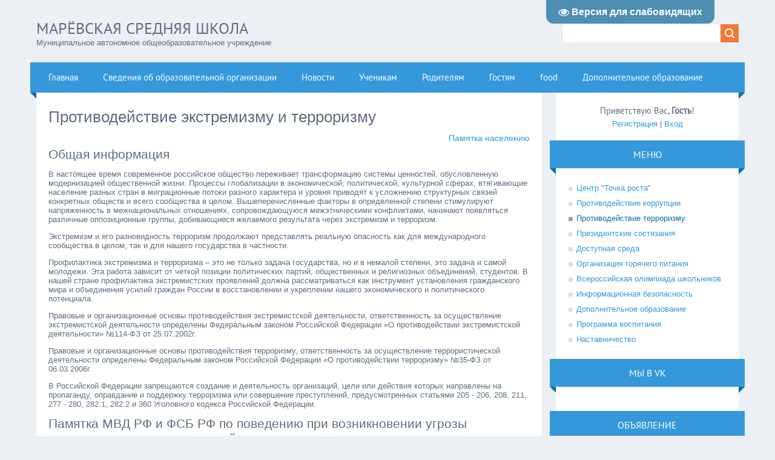

--- FILE ---
content_type: text/html; charset=utf-8
request_url: https://marschool.ru/index/protivodejstvie_terrorizmu/0-86
body_size: 14828
content:
<!DOCTYPE html>
<html>
<head>

<meta charset="utf-8">
<title>Марёвская средняя школа - Противодействие терроризму</title>
<meta name="viewport" content="width=device-width, initial-scale=1.0"/>
<link type="text/css" rel="StyleSheet" href="/_st/my.css"/>


<script type="text/javascript">
var navTitle = 'Navigation';
</script>
<script src="https://vk.com/js/api/openapi.js?169" type="text/javascript"></script>

	<link rel="stylesheet" href="/.s/src/base.min.css?v=091535"/>
	<link rel="stylesheet" href="/.s/src/layer1.min.css?v=091535"/>

	<script src="/.s/src/jquery-1.12.4.min.js"></script>
	
	<script src="/.s/src/uwnd.min.js"></script>
	<script src="https://s85.ucoz.net/cgi/uutils.fcg?a=uSD&amp;ca=2&amp;ug=999&amp;isp=1&amp;r=0.0269809152482772"></script>
<script>/* --- UCOZ-JS-INIT_CODE --- */
	window.ulb = {photoPage:"Перейти на страницу с фотографией.", closeBtn:"Закрыть", error:"Запрошенный контент не может быть загружен. Пожалуйста, попробуйте позже.", next:"Следующий", prev:"Предыдущий", btnPlay:"Начать слайдшоу", btnToggle:"Изменить размер", };
/* --- UCOZ-JS-END --- */</script>

	<link rel="stylesheet" href="/.s/src/ulightbox/ulightbox.min.css"/>
	<link rel="stylesheet" href="/.s/src/social2.css"/>
	<script src="/.s/src/ulightbox/ulightbox.min.js"></script>
	<script src="/.s/src/visually_impaired.min.js"></script>
	<script>
/* --- UCOZ-JS-DATA --- */
window.uCoz = {"site":{"domain":"marschool.ru","host":"marschool.ucoz.ru","id":"0marschool"},"country":"US","ssid":"253700661420061527474","language":"ru"};
/* --- UCOZ-JS-CODE --- */
	var uhe    = 2;
	var lng    = 'ru';
	var has    = 0;
	var imgs   = 1;
	var bg     = 1;
	var hwidth = 0;
	var bgs    = [1, 2 ];
	var fonts  = [18,20,22,24,26,28];
	var eyeSVG = '<?xml version="1.0" encoding="utf-8"?><svg width="18" height="18" viewBox="0 0 1750 1750" xmlns="http://www.w3.org/2000/svg"><path fill="#ffffff" d="M1664 960q-152-236-381-353 61 104 61 225 0 185-131.5 316.5t-316.5 131.5-316.5-131.5-131.5-316.5q0-121 61-225-229 117-381 353 133 205 333.5 326.5t434.5 121.5 434.5-121.5 333.5-326.5zm-720-384q0-20-14-34t-34-14q-125 0-214.5 89.5t-89.5 214.5q0 20 14 34t34 14 34-14 14-34q0-86 61-147t147-61q20 0 34-14t14-34zm848 384q0 34-20 69-140 230-376.5 368.5t-499.5 138.5-499.5-139-376.5-368q-20-35-20-69t20-69q140-229 376.5-368t499.5-139 499.5 139 376.5 368q20 35 20 69z"/></svg>';
	jQuery(function ($) {
		document.body.insertAdjacentHTML('afterBegin', '<a id="uhvb" class="in-body top-right" style="background-color:#4d8eb3; color:#ffffff; " href="javascript:;" onclick="uvcl();" itemprop="copy">'+eyeSVG+' <b>Версия для слабовидящих</b></a>');
		uhpv(has);
	});
	
 function uSocialLogin(t) {
			var params = {"ok":{"height":390,"width":710},"facebook":{"height":520,"width":950},"google":{"height":600,"width":700},"vkontakte":{"height":400,"width":790},"yandex":{"height":515,"width":870}};
			var ref = escape(location.protocol + '//' + ('marschool.ru' || location.hostname) + location.pathname + ((location.hash ? ( location.search ? location.search + '&' : '?' ) + 'rnd=' + Date.now() + location.hash : ( location.search || '' ))));
			window.open('/'+t+'?ref='+ref,'conwin','width='+params[t].width+',height='+params[t].height+',status=1,resizable=1,left='+parseInt((screen.availWidth/2)-(params[t].width/2))+',top='+parseInt((screen.availHeight/2)-(params[t].height/2)-20)+'screenX='+parseInt((screen.availWidth/2)-(params[t].width/2))+',screenY='+parseInt((screen.availHeight/2)-(params[t].height/2)-20));
			return false;
		}
		function TelegramAuth(user){
			user['a'] = 9; user['m'] = 'telegram';
			_uPostForm('', {type: 'POST', url: '/index/sub', data: user});
		}
function loginPopupForm(params = {}) { new _uWnd('LF', ' ', -250, -100, { closeonesc:1, resize:1 }, { url:'/index/40' + (params.urlParams ? '?'+params.urlParams : '') }) }
/* --- UCOZ-JS-END --- */
</script>

	<style>.UhideBlock{display:none; }</style>
	<script type="text/javascript">new Image().src = "http://counter.yadro.ru/hit;noadsru?r"+escape(document.referrer)+(screen&&";s"+screen.width+"*"+screen.height+"*"+(screen.colorDepth||screen.pixelDepth))+";u"+escape(document.URL)+";"+Date.now();</script>

</head> 
 
 </a>
 
  

 
 
 
</div>

<body>
<script type="text/javascript">
  VK.init({
    apiId: ВАШ_API_ID
  });
</script>
<div id="vk_auth"></div>
<script type="text/javascript">
     VK.Widgets.Auth('vk_auth', {});
</script>
<div id="utbr8214" rel="s85"></div>
<!--U1AHEADER1Z--><header>
 <div class="wrapper">
 <div id="header">
 <div class="head-l">
 <div id="site-logo"><span class="site-l"><span class="site-n"><a href="/"><!-- <logo> -->Марёвская средняя школа<!-- </logo> --></a></span></span></div><div id="site-logo"><span class="site-l">Муниципальное автономное общеобразовательное учреждение</span></div>
 </div>
 <div class="head-r">
 <div id="sch-box"><div class="search-box"><div class="searchForm"><form onsubmit="this.sfSbm.disabled=true" method="get" style="margin:0" action="/search/"><div align="center" class="schQuery"><input type="text" name="q" maxlength="30" size="20" class="queryField"/></div><div align="center" class="schBtn"><input type="submit" class="searchSbmFl" name="sfSbm" value="Найти"/></div></form></div></div></div>
 </div>
 <div class="clr"></div>
 <nav>
 <div id="catmenu">
 <!-- <sblock_nmenu> -->
<!-- <bc> --><div id="uNMenuDiv1" class="uMenuH"><ul class="uMenuRoot">
<li><a href="/"><span>Главная</span></a></li>
<li class="uWithSubmenu"><a href="/index/svedenija_ob_obrazovatelnoj_organizacii/0-38"><span>Сведения об образовательной организации</span></a><ul>
<li><a href="/index/osnovnye_svedenija/0-44"><span>Основные сведения</span></a></li>
<li><a href="/index/struktura_i_organy_upravlenija_obrazovatelnoj_organizaciej/0-45"><span>Структура и органы управления образовательной организацией</span></a></li>
<li><a href="/index/dokumenty/0-46"><span>Документы</span></a></li>
<li><a href="/index/obrazovanie/0-47"><span>Образование</span></a></li>
<li><a href="/index/obrazovatelnye_standarty/0-48"><span>Образовательные стандарты</span></a></li>
<li><a href="/index/rukovodstvo_pedagogicheskij_sostav/0-49"><span>Руководство. Педагогический состав</span></a></li>
<li><a href="/index/materialno_tekhnicheskoe_obespechenie/0-25"><span>Материально-техническое обеспечение и оснащенность образовательного процесса</span></a></li>
<li><a href="/index/stipendii_i_inye_vidy_materialnoj_podderzhki/0-50"><span>Стипендии и иные виды материальной поддержки</span></a></li>
<li><a href="/index/platnye_obrazovatelnye_uslugi/0-51"><span>Платные образовательные услуги</span></a></li>
<li><a href="/index/finansovo_khozjajstvennaja_dejatelnost/0-52"><span>Финансово-хозяйственная деятельность</span></a></li>
<li><a href="/index/vakantnye_mesta_dlja_priema_perevoda/0-53"><span>Вакантные места для приема (перевода)</span></a></li>
<li><a href="/index/dostupnaja_sreda/0-68"><span>Доступная среда</span></a></li>
<li><a href="/index/mezhdunarodnoe-sotrudnichestvo/0-101"><span>Международное сотрудничество</span></a></li></ul></li>
<li><a href="/news/"><span>Новости</span></a></li>
<li class="uWithSubmenu"><a href="/index/uchenikam/0-74"><span>Ученикам</span></a><ul>
<li><a href="/index/spisok-literatury-dlja-letnego-chtenija/0-94"><span>Список литературы для летнего чтения</span></a></li>
<li><a href="/index/gto/0-78"><span>ГТО</span></a></li>
<li><a href="/index/egeh_2015/0-37"><span>Итоговая аттестация выпускников</span></a></li>
<li><a href="/index/kuda_pojti_uchitsja/0-79"><span>Куда пойти учиться</span></a></li>
<li><a href="/index/pozvonite_i_vam_pomogut/0-32"><span>Позвоните, и Вам помогут!</span></a></li>
<li><a href="/index/pamjatka_dlja_uchenikov/0-90"><span>Памятка для учеников</span></a></li></ul></li>
<li class="uWithSubmenu"><a href="/index/roditeljam/0-77"><span>Родителям</span></a><ul>
<li><a href="/index/zapis_v_ou/0-12"><span>Приём в 1 класс</span></a></li>
<li><a href="/index/prijom-v-10-klass/0-110"><span>Приём в 10 класс</span></a></li>
<li><a href="/index/sovety_roditeljam/0-82"><span>Советы родителям</span></a></li></ul></li>
<li class="uWithSubmenu"><a href="/index/gostjam/0-76"><span>Гостям</span></a><ul>
<li><a href="/index/istorija/0-6"><span>История школы</span></a></li>
<li><a href="/index/shkolnaja_gazeta/0-71"><span>Школьная газета</span></a></li>
<li><a href="/index/nashi_vypuskniki/0-18"><span>Наши выпускники</span></a></li>
<li><a href="/photo"><span>Фотоальбомы</span></a></li>
<li><a href="/index/otlichniki_ucheby/0-30"><span>Ими гордится школа</span></a></li></ul></li>
<li><a href="/food/"><span>food</span></a></li>
<li><a href="/index/dopolnitelnoe-obrazovanie/0-105"><span>Дополнительное образование</span></a></li></ul></div><!-- </bc> --> 
<!-- </sblock_nmenu> -->
 
 <div class="clr"></div> 
 </div>
 </nav>
 <div class="clr"></div>
 </div>
 </div>

</header><!--/U1AHEADER1Z-->
<div class="wrapper">
  <!--U1PROMO1Z--><!--/U1PROMO1Z-->
  <div id="casing">
  
  <!-- <middle> -->
      <div id="content">
	           <section><!-- <body> --><h1>Противодействие экстремизму и терроризму</h1>

<h2 style="text-align: right;"><span style="font-family:Verdana,Geneva,sans-serif;"><span style="font-size:14px;"><a href="/01/pamjatka-protivodejstvie-terrorizmu.pdf">Памятка населению</a></span></span></h2>

<h2>Общая информация</h2>

<p>В настоящее время современное российское общество переживает трансформацию системы ценностей, обусловленную модернизацией общественной жизни. Процессы глобализации в экономической, политической, культурной сферах, втягивающие население разных стран в миграционные потоки разного характера и уровня приводят к усложнению структурных связей конкретных обществ и всего сообщества в целом. Вышеперечисленные факторы в определенной степени стимулируют напряженность в межнациональных отношениях, сопровождающуюся межэтническими конфликтами, начинают появляться различные оппозиционные группы, добивающиеся желаемого результата через экстремизм и терроризм.</p>

<p>Экстремизм и его разновидность терроризм продолжают представлять реальную опасность как для международного сообщества в целом, так и для нашего государства в частности.</p>

<p>Профилактика экстремизма и терроризма &ndash; это не только задача государства, но и в немалой степени, это задача и самой молодежи. Эта работа зависит от четкой позиции политических партий, общественных и религиозных объединений, студентов. В нашей стране профилактика экстремистских проявлений должна рассматриваться как инструмент установления гражданского мира и объединения усилий граждан России в восстановлении и укреплении нашего экономического и политического потенциала.</p>

<p>Правовые и организационные основы противодействия экстремистской деятельности, ответственность за осуществление экстремистской деятельности определены Федеральным законом Российской Федерации &laquo;О противодействии экстремистской деятельности&raquo; №114-ФЗ от 25.07.2002г.</p>

<p>Правовые и организационные основы противодействия терроризму, ответственность за осуществление террористической деятельности определены Федеральным законом Российской Федерации &laquo;О противодействии терроризму&raquo; №35-ФЗ от 06.03.2006г.</p>

<p>В Российской Федерации запрещаются создание и деятельность организаций, цели или действия которых направлены на пропаганду, оправдание и поддержку терроризма или совершение преступлений, предусмотренных статьями 205 - 206, 208, 211, 277 - 280, 282.1, 282.2 и 360 Уголовного кодекса Российской Федерации.</p>

<h2>Памятка МВД РФ и ФСБ РФ по поведению при возникновении угрозы совершения террористической акции</h2>

<p>&nbsp;</p>

<h3><span style="color:#cc3333;"><b>ЕСЛИ ВЫ ОБНАРУЖИЛИ ПОДОЗРИТЕЛЬНЫЙ ПРЕДМЕТ:</b></span></h3>

<p>При нахождении в общественных местах (улицах, площадях, скверах, вокзалах), совершая поездки в общественном транспорте, обращайте внимание на оставленные сумки, портфели, пакеты, свертки или другие бесхозные предметы, в которых могут находиться взрывные устройства. Если вы обнаружили забытую или бесхозную вещь - опросите людей, находящихся рядом. Постарайтесь установить, кому она принадлежит или кто ее мог оставить. Если хозяин не установлен, немедленно сообщите о найденном предмете: в первую очередь и в обязательном порядке сотрудникам спецслужб (МВД, ФСБ, МЧС), водителю (если предмет обнаружен в машине, автобусе, других видах транспорта), руководителю учреждения (если предмет обнаружен в учреждении).</p>

<p>- зафиксируйте время обнаружения, постарайтесь принять меры к тому, чтобы люди отошли как можно дальше от нее;</p>

<p>- не трогайте, не вскрывайте и не передвигайте находку, не позволяйте сделать это другим;</p>

<p>- отойдите дальше, посоветуйте это сделать другим людям (при этом важно не создавать панику);</p>

<p>- обязательно дождитесь прибытия сотрудников милиции (МЧС, ФСБ).</p>

<p>Помните, что в качестве камуфляжа для взрывных устройств могут использоваться обычные сумки, пакеты, свертки, коробки, игрушки и т.п.</p>

<p>Родители! Разъясните детям, что любой предмет, найденный на улице или в подъезде, может представлять опасность для жизни!</p>

<h3><strong><span style="color:#ff0000;">ЕСЛИ ВЫ ОКАЗАЛИСЬ В ЗАЛОЖНИКАХ:</span></strong></h3>

<p>Возьмите себя в руки, успокойтесь и не паникуйте, будьте уверены, что спецслужбы уже предпринимают профессиональные меры для вашего освобождения.</p>

<p>По возможности расположитесь подальше от окон, дверей и самих преступников, т.е. в местах наибольшей безопасности.</p>

<p>Запомните как можно больше информации о преступниках: их количество, степень вооруженности. Составьте максимально полный их зрительный портрет, обратив особое внимание на характерные приметы внешности, телосложения, акцента и тематики разговоров, темперамента, манер поведения и др.</p>

<p>Не допускайте действий, провоцирующих преступников к применению оружия или насилия. Изучите ситуацию, при этом старайтесь не предпринимать самостоятельных попыток к освобождению (в зависимости от ситуации). Не смотрите в глаза преступникам, не ведите себя вызывающе, выполняйте все их требования, не рискуйте жизнью своей и окружающих, не паникуйте. При ранении или травме не двигайтесь - это предотвратит дополнительную потерю крови.</p>

<p>Во время освобождения ложитесь на пол лицом вниз, голову закройте руками и не двигайтесь. Не бегите навстречу сотрудникам спецслужб или от них - Вас могут принять за преступников.</p>

<p>Если Вы оказались в захваченном преступниками автобусе или другом виде транспорта, также старайтесь не привлекать к себе внимание. Осмотрите салон, отметьте места возможного укрытия в случае стрельбы. Снимите ювелирные украшения, не смотрите в глаза террористам, не передвигайтесь по салону, не открывайте сумки без разрешения; не реагируйте на их провокационное поведение.</p>

<p>Если сотрудники спецслужб предпримут попытку освобождения - ложитесь на пол между креслами и оставайтесь до окончания спецоперации. После освобождения немедленно без паники покиньте автобус (другой вид транспорта), т.к. не исключена возможность его предварительного минирования.</p>

<h3><strong><span style="color:#ff0000;">ЕСЛИ ИНФОРМАЦИЯ ОБ ЭВАКУАЦИИ ЗАСТАЛА ВАС В КВАРТИРЕ:</span></strong></h3>

<p>Возьмите документы, деньги, ценности; отключите электричество, газ, воду; окажите помощь в эвакуации детям, пожилым и тяжелобольным людям; закройте входную дверь на замок. Возвращайтесь в покинутое помещение только после разрешения ответственных лиц.</p>

<p><b>Ради здоровья и жизни своей, родных и близких Вам людей, запомните эту информацию и по возможности старайтесь следовать рекомендациям.</b></p>

<p><b>Телефон МЧС: 01&nbsp;<br/>
Телефон дежурной части милиции: 02&nbsp;</b></p>

<h2>Методические рекомендации для педагогических работников по профилактике проявлений терроризма и экстремизма в образовательных организациях</h2>

<p align="justify">Профилактика проявлений терроризма и экстремизма в образовательных организациях должна быть ориентирована на решение следующих задач:</p>

<p align="justify">1. Недопущение распространения идеологии терроризма среди учащихся;</p>

<p align="justify">2. Формирование в молодежной среде неприятия идеологии терроризма в различных ее проявлениях.</p>

<p align="justify">Для решения указанных задач представляется целесообразным:</p>

<p align="justify">І. Организовать постоянный мониторинг общественного мнения в молодежной среде в целях выявления радикальных настроений среди учащихся и студентов, в т. ч.:</p>

<ul>
 <li>
 <p align="justify">проводить регулярные опросы учащейся молодежи об отношении к терроризму как способу решения социальных, экономических, политических религиозных и национальных проблем и противоречий;</p>
 </li>
 <li>
 <p align="justify">осуществлять контроль за деятельностью неформальных молодежных группировок и национальных сообществ (установление лидеров, активных членов, задач и характера активности);</p>
 </li>
 <li>
 <p align="justify">проводить личные беседы с учащимися, наиболее подверженными влиянию террористических идей (дети из неблагополучных семей; выходцы из семей террористов и пособников, осужденных или уничтоженных в ходе проведения специальных операций и др., учащиеся с выраженным изменением социального поведения, религиозного мировоззрения). Определение круга таких лиц полагаем целесообразным проводить с учетом консультаций специалистов - психологов, социологов;</p>
 </li>
 <li>
 <p align="justify">обеспечить взаимодействие с правоохранительными органами для своевременного пресечения выявленных угроз террористического характера (пример угрозы - поступившая информация о намерении учащегося принять участие в деятельности террористических организаций или оказывать поддержку такой деятельности).</p>
 </li>
</ul>

<p align="justify">2. Разъяснять на постоянной основе сущность и общественную опасность терроризма, ответственность за совершение действий террористического характера, в т.ч.:</p>

<ul>
 <li>
 <p align="justify">организовывать тематические классные часы (например, &laquo;Мировое сообщество и терроризм&raquo;, &laquo;Законодательство Российской Федерации в сфере противодействия терроризму&raquo; и т.п.);</p>
 </li>
 <li>
 <p align="justify">организовывать лекции по антитеррористической тематике (например, &laquo;Методы и способы вовлечения молодежи в террористическую деятельность и противодействие им&raquo;), с участием представителей правоохранительных структур, психологов, социологов (возможно &ndash; с привлечением лиц, отказавшихся от террористической деятельности);</p>
 </li>
 <li>
 <p align="justify">проводить адресную профилактическую работу с учащимися, подпавшими под воздействие террористических идей. При необходимости привлекать специалистов - психологов, социологов, представителей правоохранительных структур;</p>
 </li>
 <li>
 <p align="justify">привлекать учащихся и молодежь к участию в мероприятиях, посвященных Дню солидарности в борьбе с терроризмом (флешмобы, возложение венков, вахты памяти и т.п.);</p>
 </li>
 <li>
 <p align="justify">проводить мероприятия по отработке у учащихся и молодежи практических навыков действий и поведения при совершении в их отношении террористических актов (сценарии: захват заложников, угроза взрыва и пр.).</p>
 </li>
</ul>

<p align="justify">З. Активно проводить пропагандистские мероприятия, направленных на дискредитацию террористической идеологии, формирование в молодежной среде идей межнациональной и межрелигиозной толерантности, в т.ч.:</p>

<p align="justify">- развивать дискуссионные площадки для обсуждения проблематики террора и контртеррора, организовывать студенческие и школьные диспуты, викторины, конкурсы;</p>

<ul>
 <li>
 <p align="justify">привлекать и стимулировать учащихся и молодежь к участию в мероприятиях, направленных на ее духовное и патриотическое воспитание, формирование межнационального и межрелигиозного согласия (фестивали, конкурсы, концерты и пр.);</p>
 </li>
 <li>
 <p align="justify">организовывать производство и размещение наглядной агитации, демонстрировать кино и видеопродукцию антитеррористического содержания;</p>
 </li>
 <li>
 <p align="justify">участвовать в реализуемых антитеррористическими комиссиями в субъектах Российской Федерации и правоохранительными структурами мероприятиях по социализации детей террористов и их пособников, детей мигрантов, иностранных граждан, лиц без гражданства, а также выделенных категорий молодежи, возможно попавших под влияние деструктивных элементов.</p>
 </li>
</ul>

<p>&nbsp;</p><!--<!-- Yandex.Metrika counter -->
<script type="text/javascript" >
   (function(m,e,t,r,i,k,a){m[i]=m[i]||function(){(m[i].a=m[i].a||[]).push(arguments)};
   m[i].l=1*new Date();
   for (var j = 0; j < document.scripts.length; j++) {if (document.scripts[j].src === r) { return; }}
   k=e.createElement(t),a=e.getElementsByTagName(t)[0],k.async=1,k.src=r,a.parentNode.insertBefore(k,a)})
   (window, document, "script", "https://mc.yandex.ru/metrika/tag.js", "ym");

   ym(95794977, "init", {
        clickmap:true,
        trackLinks:true,
        accurateTrackBounce:true
   });
</script>
<noscript><div><img src="https://mc.yandex.ru/watch/95794977" style="position:absolute; left:-9999px;" alt="" /></div></noscript>
<!-- /Yandex.Metrika counter --><script defer src="https://static.cloudflareinsights.com/beacon.min.js/vcd15cbe7772f49c399c6a5babf22c1241717689176015" integrity="sha512-ZpsOmlRQV6y907TI0dKBHq9Md29nnaEIPlkf84rnaERnq6zvWvPUqr2ft8M1aS28oN72PdrCzSjY4U6VaAw1EQ==" data-cf-beacon='{"version":"2024.11.0","token":"430715a477a240ad89401f70641ac37b","r":1,"server_timing":{"name":{"cfCacheStatus":true,"cfEdge":true,"cfExtPri":true,"cfL4":true,"cfOrigin":true,"cfSpeedBrain":true},"location_startswith":null}}' crossorigin="anonymous"></script>
</body> --></section>
	  </div>
      
      <aside>
     <div id="sidebar">
     <div class="sidebox marked">
                    <div class="inner">
                     <div class="user-box">
                      
                      <div class="user-ttl"><!--<s5212>-->Приветствую Вас<!--</s>-->, <b>Гость</b>!</div>
                      <div class="user-btns"><a title="Регистрация" href="/register"><!--<s3089>-->Регистрация<!--</s>--></a> | <a title="Вход" href="javascript:;" rel="nofollow" onclick="loginPopupForm(); return false;"><!--<s3087>-->Вход<!--</s>--></a></div>
                     </div>
                    </div>
                    <div class="clr"></div>
                    </div>
     	<!--U1CLEFTER1Z-->
<!-- <block6947> -->

<div class="sidebox"><div class="sidetitle"><span><!-- <bt> -->МЕНЮ<!-- </bt> --></span></div>
<div class="inner">
<!-- <bc> --><div id="uMenuDiv2" class="uMenuV" style="position:relative;"><ul class="uMenuRoot">
<li><div class="umn-tl"><div class="umn-tr"><div class="umn-tc"></div></div></div><div class="umn-ml"><div class="umn-mr"><div class="umn-mc"><div class="uMenuItem"><a href="/index/tochka_rosta/0-98"><span>Центр "Точка роста"</span></a></div></div></div></div><div class="umn-bl"><div class="umn-br"><div class="umn-bc"><div class="umn-footer"></div></div></div></div></li>
<li><div class="umn-tl"><div class="umn-tr"><div class="umn-tc"></div></div></div><div class="umn-ml"><div class="umn-mr"><div class="umn-mc"><div class="uMenuItem"><a href="/index/protivodejstvie_korrupcii/0-84"><span>Противодействие коррупции</span></a></div></div></div></div><div class="umn-bl"><div class="umn-br"><div class="umn-bc"><div class="umn-footer"></div></div></div></div></li>
<li><div class="umn-tl"><div class="umn-tr"><div class="umn-tc"></div></div></div><div class="umn-ml"><div class="umn-mr"><div class="umn-mc"><div class="uMenuItem"><a href="/index/protivodejstvie_terrorizmu/0-86"><span>Противодействие терроризму</span></a></div></div></div></div><div class="umn-bl"><div class="umn-br"><div class="umn-bc"><div class="umn-footer"></div></div></div></div></li>
<li><div class="umn-tl"><div class="umn-tr"><div class="umn-tc"></div></div></div><div class="umn-ml"><div class="umn-mr"><div class="umn-mc"><div class="uMenuItem"><a href="/index/prezidentskie_sostjazanija/0-88"><span>Президентские состязания</span></a></div></div></div></div><div class="umn-bl"><div class="umn-br"><div class="umn-bc"><div class="umn-footer"></div></div></div></div></li>
<li><div class="umn-tl"><div class="umn-tr"><div class="umn-tc"></div></div></div><div class="umn-ml"><div class="umn-mr"><div class="umn-mc"><div class="uMenuItem"><a href="/index/dostupnaja_sreda/0-89"><span>Доступная среда</span></a></div></div></div></div><div class="umn-bl"><div class="umn-br"><div class="umn-bc"><div class="umn-footer"></div></div></div></div></li>
<li><div class="umn-tl"><div class="umn-tr"><div class="umn-tc"></div></div></div><div class="umn-ml"><div class="umn-mr"><div class="umn-mc"><div class="uMenuItem"><a href="/index/organizacija-gorjachego-pitanija/0-96"><span>Организация горячего питания</span></a></div></div></div></div><div class="umn-bl"><div class="umn-br"><div class="umn-bc"><div class="umn-footer"></div></div></div></div></li>
<li><div class="umn-tl"><div class="umn-tr"><div class="umn-tc"></div></div></div><div class="umn-ml"><div class="umn-mr"><div class="umn-mc"><div class="uMenuItem"><a href="/index/vserossijskaja-olimpiada-shkolnikov/0-97"><span>Всероссийская олимпиада школьников</span></a></div></div></div></div><div class="umn-bl"><div class="umn-br"><div class="umn-bc"><div class="umn-footer"></div></div></div></div></li>
<li><div class="umn-tl"><div class="umn-tr"><div class="umn-tc"></div></div></div><div class="umn-ml"><div class="umn-mr"><div class="umn-mc"><div class="uMenuItem"><a href="/index/informacionnaja_bezopasnost/0-83"><span>Информационная безопасность</span></a></div></div></div></div><div class="umn-bl"><div class="umn-br"><div class="umn-bc"><div class="umn-footer"></div></div></div></div></li>
<li><div class="umn-tl"><div class="umn-tr"><div class="umn-tc"></div></div></div><div class="umn-ml"><div class="umn-mr"><div class="umn-mc"><div class="uMenuItem"><a href="/index/dopolnitelnoe-obrazovanie/0-105"><span>Дополнительное образование</span></a></div></div></div></div><div class="umn-bl"><div class="umn-br"><div class="umn-bc"><div class="umn-footer"></div></div></div></div></li>
<li><div class="umn-tl"><div class="umn-tr"><div class="umn-tc"></div></div></div><div class="umn-ml"><div class="umn-mr"><div class="umn-mc"><div class="uMenuItem"><a href="/index/programma-vospitanija/0-104"><span>Программа воспитания</span></a></div></div></div></div><div class="umn-bl"><div class="umn-br"><div class="umn-bc"><div class="umn-footer"></div></div></div></div></li>
<li><div class="umn-tl"><div class="umn-tr"><div class="umn-tc"></div></div></div><div class="umn-ml"><div class="umn-mr"><div class="umn-mc"><div class="uMenuItem"><a href="/index/nastavnichestvo/0-111"><span>Наставничество</span></a></div></div></div></div><div class="umn-bl"><div class="umn-br"><div class="umn-bc"><div class="umn-footer"></div></div></div></div></li></ul></div><script>$(function(){_uBuildMenu('#uMenuDiv2',0,document.location.href+'/','uMenuItemA','uMenuArrow',2500);})</script><!-- </bc> -->   
</div>
<div class="clr"></div>
</div>

<!-- </block6947> -->

<!-- <block5903> -->
<div class="sidebox"><div class="sidetitle"><span><!-- <bt> -->МЫ В VK<!-- </bt> --></span></div>
<div class="inner">
<!-- <bc> --><script type="text/javascript" src="https://vk.com/js/api/openapi.js?169"></script>

<!-- VK Widget -->
<div id="vk_groups"></div>
<script type="text/javascript">
VK.Widgets.Group("vk_groups", {mode: 3}, 206921330);
</script><!-- </bc> -->   
</div>
<div class="clr"></div>
</div>
<!-- </block5903> -->

<!-- <block3> -->
<div class="sidebox"><div class="sidetitle"><span><!-- <bt> -->ОБЪЯВЛЕНИЕ<!-- </bt> --></span></div>
<div class="inner">
<!-- <bc> -->Если Вы:
молодой специалист или умудрённый опытом педагог,
эксперт в своей области, который может поработать в сельской школе в глубинке Новгородской области,
и считаете, что пришло время поделиться своими знаниями, 
то уютная школа и дружный, целеустремлённый коллектив ждут Вас!
Марёвская средняя школа объявляет о наличии вакансий на 2022-2023 учебный год:
• учитель английского языка;
• учитель немецкого языка;
• учитель биологии;
• учитель математики;
• учитель музыки.
Справки по телефону: (81663) 21147.<!-- </bc> -->   
</div>
<div class="clr"></div>
</div>
<!-- </block3> -->

<!-- <block9391> -->
<div class="sidebox"><div class="sidetitle"><span><!-- <bt> -->СТАНЬ ВОЛОНТЁРОМ!<!-- </bt> --></span></div>
<div class="inner">
<!-- <bc> --><script type="text/javascript" src="/rtr/8-9"></script><!-- </bc> -->   
</div>
<div class="clr"></div>
</div>
<!-- </block9391> -->

<!-- <block6> -->

<div class="sidebox"><div class="sidetitle"><span><!-- <bt> --><!--<s5171>-->Календарь<!--</s>--><!-- </bt> --></span></div>
<div class="inner">
<div align="center"><!-- <bc> --><table border="0" cellspacing="1" cellpadding="2" class="calTable"><tr><td align="center" class="calMonth" colspan="7"><a title="Ноябрь 2022" class="calMonthLink" href="javascript:;" rel="nofollow" onclick="window.location.href='/'+atob('L25ld3Mv')+'2022-11';return false;">&laquo;</a>&nbsp; <a class="calMonthLink" href="javascript:;" rel="nofollow" onclick="window.location.href='/'+atob('L25ld3Mv')+'2022-12';return false;">Декабрь 2022</a> &nbsp;<a title="Январь 2023" class="calMonthLink" href="javascript:;" rel="nofollow" onclick="window.location.href='/'+atob('L25ld3Mv')+'2023-01';return false;">&raquo;</a></td></tr><tr><td align="center" class="calWday">Пн</td><td align="center" class="calWday">Вт</td><td align="center" class="calWday">Ср</td><td align="center" class="calWday">Чт</td><td align="center" class="calWday">Пт</td><td align="center" class="calWdaySe">Сб</td><td align="center" class="calWdaySu">Вс</td></tr><tr><td>&nbsp;</td><td>&nbsp;</td><td>&nbsp;</td><td align="center" class="calMday">1</td><td align="center" class="calMday">2</td><td align="center" class="calMday">3</td><td align="center" class="calMday">4</td></tr><tr><td align="center" class="calMday">5</td><td align="center" class="calMday">6</td><td align="center" class="calMday">7</td><td align="center" class="calMday">8</td><td align="center" class="calMdayA">9</td><td align="center" class="calMday">10</td><td align="center" class="calMday">11</td></tr><tr><td align="center" class="calMday">12</td><td align="center" class="calMday">13</td><td align="center" class="calMday">14</td><td align="center" class="calMday">15</td><td align="center" class="calMday">16</td><td align="center" class="calMday">17</td><td align="center" class="calMday">18</td></tr><tr><td align="center" class="calMday">19</td><td align="center" class="calMday">20</td><td align="center" class="calMday">21</td><td align="center" class="calMday">22</td><td align="center" class="calMday">23</td><td align="center" class="calMday">24</td><td align="center" class="calMday">25</td></tr><tr><td align="center" class="calMday">26</td><td align="center" class="calMday">27</td><td align="center" class="calMday">28</td><td align="center" class="calMday">29</td><td align="center" class="calMday">30</td><td align="center" class="calMday">31</td></tr></table><!-- </bc> --></div>   
</div>
<div class="clr"></div>
</div>

<!-- </block6> -->

<!-- <block4> -->

<div class="sidebox"><div class="sidetitle"><span><!-- <bt> --><!--<s5158>-->Вход на сайт<!--</s>--><!-- </bt> --></span></div>
<div class="inner">
<!-- <bc> --><div id="uidLogForm" align="center"><a href="javascript:;" onclick="window.open('http://login.uid.me/?site=0marschool&amp;ref='+escape(location.protocol + '//' + ('marschool.ru' || location.hostname) + location.pathname + ((location.hash ? ( location.search ? location.search + '&amp;' : '?' ) + 'rnd=' + Date.now() + location.hash : ( location.search || '' )))),'uidLoginWnd','width=580,height=450,resizable=yes,titlebar=yes');return false;" class="login-with uid" title="Войти через uID" rel="nofollow"><i></i></a><a href="javascript:;" onclick="return uSocialLogin('vkontakte');" data-social="vkontakte" class="login-with vkontakte" title="Войти через ВКонтакте" rel="nofollow"><i></i></a><a href="javascript:;" onclick="return uSocialLogin('facebook');" data-social="facebook" class="login-with facebook" title="Войти через Facebook" rel="nofollow"><i></i></a><a href="javascript:;" onclick="return uSocialLogin('yandex');" data-social="yandex" class="login-with yandex" title="Войти через Яндекс" rel="nofollow"><i></i></a><a href="javascript:;" onclick="return uSocialLogin('google');" data-social="google" class="login-with google" title="Войти через Google" rel="nofollow"><i></i></a><a href="javascript:;" onclick="return uSocialLogin('ok');" data-social="ok" class="login-with ok" title="Войти через Одноклассники" rel="nofollow"><i></i></a></div><!-- </bc> -->   
</div>
<div class="clr"></div>
</div>

<!-- </block4> -->

<!-- <block5086> -->
<div class="sidebox"><div class="sidetitle"><span><!-- <bt> -->РОДИТЕЛЯМ<!-- </bt> --></span></div>
<div class="inner">
<!-- <bc> --><script type="text/javascript" src="/rtr/6-6"></script><!-- </bc> -->   
</div>
<div class="clr"></div>
</div>
<!-- </block5086> -->

<!-- <block7547> -->
<div class="sidebox"><div class="sidetitle"><span><!-- <bt> -->ГОЛОСУЙ<!-- </bt> --></span></div>
<div class="inner">
<!-- <bc> --><!-- start rusobr.ru --><script language="JavaScript" src="https://rusobr.ru/count.php?sid=1461"></script><a href="javascript:void(0);" onclick="window.open('http://rusobr.ru/sitepoll.php?sid=1461','poll','scrollbars=no,width=300,height=300,left='+(screen.availWidth/2-150)+';,top='+(screen.availHeight/2-150)+'');return false;"><img alt="Проголосуй за наш сайт" src="http://rusobr.ru/pics/b120x60_04.jpg"></a><!-- end rusobr.ru --><!-- </bc> -->   
</div>
<div class="clr"></div>
</div>
<!-- </block7547> -->

<!-- <block2630> -->
<div class="sidebox"><div class="sidetitle"><span><!-- <bt> -->ПОЛЕЗНЫЕ ССЫЛКИ<!-- </bt> --></span></div>
<div class="inner">
<!-- <bc> --><script type="text/javascript" src="/rtr/4-4"></script><!-- </bc> -->   
</div>
<div class="clr"></div>
</div>
<!-- </block2630> -->

<!-- <block1> -->

<!-- </block1> -->

<!-- <block2> -->

<!-- </block2> -->

<!-- <block5> -->

<!-- </block5> -->

<!-- <block8> -->

<div class="sidebox"><div class="sidetitle"><span><!-- <bt> --><!--<s5207>-->Наш опрос<!--</s>--><!-- </bt> --></span></div>
<div class="inner">
<!-- <bc> --><script>function pollnow498(){document.getElementById('PlBtn498').disabled=true;_uPostForm('pollform498',{url:'/poll/',type:'POST'});}function polll498(id,i){_uPostForm('',{url:'/poll/'+id+'-1-'+i+'-498',type:'GET'});}</script><div id="pollBlock498"><form id="pollform498" onsubmit="pollnow498();return false;"><div class="pollBlock">
<div class="pollQue"><b>Моя будущая профессия</b></div>
<div class="pollAns"><div class="answer"><input id="a4981" type="radio" name="answer" value="1" style="vertical-align:middle;"/> <label style="vertical-align:middle;display:inline;" for="a4981">Юриспруденция</label></div>
<div class="answer"><input id="a4982" type="radio" name="answer" value="2" style="vertical-align:middle;"/> <label style="vertical-align:middle;display:inline;" for="a4982">Медицина</label></div>
<div class="answer"><input id="a4983" type="radio" name="answer" value="3" style="vertical-align:middle;"/> <label style="vertical-align:middle;display:inline;" for="a4983">Наука</label></div>
<div class="answer"><input id="a4984" type="radio" name="answer" value="4" style="vertical-align:middle;"/> <label style="vertical-align:middle;display:inline;" for="a4984">Образование</label></div>
<div class="answer"><input id="a4985" type="radio" name="answer" value="5" style="vertical-align:middle;"/> <label style="vertical-align:middle;display:inline;" for="a4985">Сельское хозяйство</label></div>
<div class="answer"><input id="a4986" type="radio" name="answer" value="6" style="vertical-align:middle;"/> <label style="vertical-align:middle;display:inline;" for="a4986">Издательство и типография</label></div>
<div class="answer"><input id="a4987" type="radio" name="answer" value="7" style="vertical-align:middle;"/> <label style="vertical-align:middle;display:inline;" for="a4987">Информатика и связь</label></div>
<div class="answer"><input id="a4988" type="radio" name="answer" value="8" style="vertical-align:middle;"/> <label style="vertical-align:middle;display:inline;" for="a4988">Спорт</label></div>
<div class="answer"><input id="a4989" type="radio" name="answer" value="9" style="vertical-align:middle;"/> <label style="vertical-align:middle;display:inline;" for="a4989">Сервис и обслуживание</label></div>
<div class="answer"><input id="a49810" type="radio" name="answer" value="10" style="vertical-align:middle;"/> <label style="vertical-align:middle;display:inline;" for="a49810">Транспорт</label></div>
<div class="answer"><input id="a49811" type="radio" name="answer" value="11" style="vertical-align:middle;"/> <label style="vertical-align:middle;display:inline;" for="a49811">Творчество</label></div>
<div class="answer"><input id="a49812" type="radio" name="answer" value="12" style="vertical-align:middle;"/> <label style="vertical-align:middle;display:inline;" for="a49812">Экономика</label></div>
<div class="answer"><input id="a49813" type="radio" name="answer" value="13" style="vertical-align:middle;"/> <label style="vertical-align:middle;display:inline;" for="a49813">Военная служба</label></div>
<div id="pollSbm498" class="pollButton"><input class="pollBut" id="PlBtn498" type="submit" value="Ответить"/></div>
<input type="hidden" name="ssid" value="253700661420061527474"/>
<input type="hidden" name="id" value="3"/>
<input type="hidden" name="a" value="1"/>
<input type="hidden" name="ajax" value="498"/></div>
<div class="pollLnk"> <a href="javascript:;" rel="nofollow" onclick="new _uWnd('PollR','Результаты опроса',660,200,{closeonesc:1,maxh:400},{url:'/poll/3'});return false;">Результаты</a> | <a href="javascript:;" rel="nofollow" onclick="new _uWnd('PollA','Архив опросов',660,250,{closeonesc:1,maxh:400,max:1,min:1},{url:'/poll/0-2'});return false;">Архив опросов</a> </div>
<div class="pollTot">Всего ответов: <b>106</b></div>
</div></form></div><!-- </bc> -->   
</div>
<div class="clr"></div>
</div>

<!-- </block8> -->

<!-- <block11> -->
<div class="sidebox"><div class="sidetitle"><span><!-- <bt> --><!--<s5195>-->Статистика<!--</s>--><!-- </bt> --></span></div>
<div class="inner">
<div align="center"><!-- <bc> --><span id="xoaCGzK"></span>
<script>
	xoaCGzK.insertAdjacentHTML('beforeEnd', '<a rel="nofollow" href="/panel/?a=ustat&u=marschool&d=0&il=ru" target="_blank" title="uCoz Counter">\
	<img alt="" src="/stat/' + Date.now() + '?01' + escape(document.referrer) + '" height="31" width="88" /></a>');
</script>
<noscript>
	<a rel="nofollow" href="/panel/?a=ustat&amp;u=marschool&amp;d=0&amp;il=ru" target="_blank" title="uCoz Counter">
		<img alt="" src="/stat/1670617137" height="31" width="88"/></a></noscript><hr/><div class="tOnline" id="onl1">Онлайн всего: <b>1</b></div> <div class="gOnline" id="onl2">Гостей: <b>1</b></div> <div class="uOnline" id="onl3">Пользователей: <b>0</b></div><!-- </bc> --></div>   
</div>
<div class="clr"></div>
</div>
<!-- </block11> -->

<!-- <block7> -->

<div class="sidebox"><div class="sidetitle"><span><!-- <bt> --><!--<s5347>-->Архив записей<!--</s>--><!-- </bt> --></span></div>
<div class="inner">
<!-- <bc> --><ul class="archUl"><li class="archLi"><a class="archLink" href="/news/2017-02">2017 Февраль</a></li><li class="archLi"><a class="archLink" href="/news/2017-03">2017 Март</a></li><li class="archLi"><a class="archLink" href="/news/2017-04">2017 Апрель</a></li><li class="archLi"><a class="archLink" href="/news/2017-05">2017 Май</a></li><li class="archLi"><a class="archLink" href="/news/2017-06">2017 Июнь</a></li><li class="archLi"><a class="archLink" href="/news/2017-07">2017 Июль</a></li><li class="archLi"><a class="archLink" href="/news/2017-08">2017 Август</a></li><li class="archLi"><a class="archLink" href="/news/2017-09">2017 Сентябрь</a></li><li class="archLi"><a class="archLink" href="/news/2017-10">2017 Октябрь</a></li><li class="archLi"><a class="archLink" href="/news/2017-11">2017 Ноябрь</a></li><li class="archLi"><a class="archLink" href="/news/2017-12">2017 Декабрь</a></li><li class="archLi"><a class="archLink" href="/news/2018-01">2018 Январь</a></li><li class="archLi"><a class="archLink" href="/news/2018-02">2018 Февраль</a></li><li class="archLi"><a class="archLink" href="/news/2018-03">2018 Март</a></li><li class="archLi"><a class="archLink" href="/news/2018-04">2018 Апрель</a></li><li class="archLi"><a class="archLink" href="/news/2018-05">2018 Май</a></li><li class="archLi"><a class="archLink" href="/news/2018-06">2018 Июнь</a></li><li class="archLi"><a class="archLink" href="/news/2018-08">2018 Август</a></li><li class="archLi"><a class="archLink" href="/news/2018-09">2018 Сентябрь</a></li><li class="archLi"><a class="archLink" href="/news/2018-10">2018 Октябрь</a></li><li class="archLi"><a class="archLink" href="/news/2018-11">2018 Ноябрь</a></li><li class="archLi"><a class="archLink" href="/news/2018-12">2018 Декабрь</a></li><li class="archLi"><a class="archLink" href="/news/2019-01">2019 Январь</a></li><li class="archLi"><a class="archLink" href="/news/2019-02">2019 Февраль</a></li><li class="archLi"><a class="archLink" href="/news/2019-03">2019 Март</a></li><li class="archLi"><a class="archLink" href="/news/2019-04">2019 Апрель</a></li><li class="archLi"><a class="archLink" href="/news/2019-05">2019 Май</a></li><li class="archLi"><a class="archLink" href="/news/2019-06">2019 Июнь</a></li><li class="archLi"><a class="archLink" href="/news/2019-08">2019 Август</a></li><li class="archLi"><a class="archLink" href="/news/2019-09">2019 Сентябрь</a></li><li class="archLi"><a class="archLink" href="/news/2019-10">2019 Октябрь</a></li><li class="archLi"><a class="archLink" href="/news/2019-11">2019 Ноябрь</a></li><li class="archLi"><a class="archLink" href="/news/2019-12">2019 Декабрь</a></li><li class="archLi"><a class="archLink" href="/news/2020-01">2020 Январь</a></li><li class="archLi"><a class="archLink" href="/news/2020-02">2020 Февраль</a></li><li class="archLi"><a class="archLink" href="/news/2020-03">2020 Март</a></li><li class="archLi"><a class="archLink" href="/news/2020-04">2020 Апрель</a></li><li class="archLi"><a class="archLink" href="/news/2020-05">2020 Май</a></li><li class="archLi"><a class="archLink" href="/news/2020-06">2020 Июнь</a></li><li class="archLi"><a class="archLink" href="/news/2020-07">2020 Июль</a></li><li class="archLi"><a class="archLink" href="/news/2020-08">2020 Август</a></li><li class="archLi"><a class="archLink" href="/news/2020-09">2020 Сентябрь</a></li><li class="archLi"><a class="archLink" href="/news/2020-10">2020 Октябрь</a></li><li class="archLi"><a class="archLink" href="/news/2020-11">2020 Ноябрь</a></li><li class="archLi"><a class="archLink" href="/news/2020-12">2020 Декабрь</a></li><li class="archLi"><a class="archLink" href="/news/2021-01">2021 Январь</a></li><li class="archLi"><a class="archLink" href="/news/2021-02">2021 Февраль</a></li><li class="archLi"><a class="archLink" href="/news/2021-03">2021 Март</a></li><li class="archLi"><a class="archLink" href="/news/2021-04">2021 Апрель</a></li><li class="archLi"><a class="archLink" href="/news/2021-05">2021 Май</a></li><li class="archLi"><a class="archLink" href="/news/2021-06">2021 Июнь</a></li><li class="archLi"><a class="archLink" href="/news/2021-09">2021 Сентябрь</a></li><li class="archLi"><a class="archLink" href="/news/2021-10">2021 Октябрь</a></li><li class="archLi"><a class="archLink" href="/news/2021-11">2021 Ноябрь</a></li><li class="archLi"><a class="archLink" href="/news/2021-12">2021 Декабрь</a></li><li class="archLi"><a class="archLink" href="/news/2022-01">2022 Январь</a></li><li class="archLi"><a class="archLink" href="/news/2022-02">2022 Февраль</a></li><li class="archLi"><a class="archLink" href="/news/2022-03">2022 Март</a></li><li class="archLi"><a class="archLink" href="/news/2022-04">2022 Апрель</a></li><li class="archLi"><a class="archLink" href="/news/2022-05">2022 Май</a></li><li class="archLi"><a class="archLink" href="/news/2022-09">2022 Сентябрь</a></li><li class="archLi"><a class="archLink" href="/news/2022-10">2022 Октябрь</a></li></ul><!-- </bc> -->   
</div>
<div class="clr"></div>
</div>

<!-- </block7> -->
<!--/U1CLEFTER1Z-->
     </div>
     </aside>
     
  <!-- </middle> -->
  <div class="clr"></div>
  
 </div>
</div>
<!--U1BFOOTER1Z--><footer>
 <div id="footer">
 <div class="wrapper">
 <div class="foot-l"><!-- <copy> -->Марёвская средняя школа &copy; 2022<!-- </copy> --></div>
 <div class="foot-r"><!-- "' --><span class="pbgTPaIJ"><a href="#">Конструктор сайтов</a> - <a href="#">uCoz</a></span></div>
 <div class="clr"></div>
 </div>
 </div>
</footer><!--/U1BFOOTER1Z-->
<script type="text/javascript" src="/.s/t/1321/ui.js"></script>
<!-- Yandex.Metrika counter -->
<script type="text/javascript" >
   (function(m,e,t,r,i,k,a){m[i]=m[i]||function(){(m[i].a=m[i].a||[]).push(arguments)};
   m[i].l=1*new Date();
   for (var j = 0; j < document.scripts.length; j++) {if (document.scripts[j].src === r) { return; }}
   k=e.createElement(t),a=e.getElementsByTagName(t)[0],k.async=1,k.src=r,a.parentNode.insertBefore(k,a)})
   (window, document, "script", "https://mc.yandex.ru/metrika/tag.js", "ym");

   ym(95794977, "init", {
        clickmap:true,
        trackLinks:true,
        accurateTrackBounce:true
   });
</script>
<noscript><div><img src="https://mc.yandex.ru/watch/95794977" style="position:absolute; left:-9999px;" alt="" /></div></noscript>
<!-- /Yandex.Metrika counter --></body>
</html>

 
<!-- 0.2167761 (s85) --><!--
     -->

--- FILE ---
content_type: text/css
request_url: https://marschool.ru/.s/src/layer1.min.css?v=091535
body_size: 4979
content:
:root{--black:#000;--cornflower:#a3bae9;--dove-gray:#707070;--fuscous-gray:#515151;--lightgrey2:#cdcdcd;--link-water2:#dee7f6;--link-water:#f7f9fd;--white2:#ececec;--white3:#fdfdfd;--white:#fff;--cadet-blue:#b5b8c8;--congress-blue:#15428b;--link-water3:#dfe8f6;--link-water4:#d7e4f9;--mystic:#e3e7eb;--perano:#99bbe8;--periwinkle2:#c4cee0;--periwinkle:#cad9ec}.cuzadpn{position:absolute;top:0;left:0;width:100%;background:var(--periwinkle) url(/.s/img/wd/1/abbg.gif) repeat-x;height:24px}div>div.cuzadpn{position:fixed}#uzadmp{padding-left:4px}.cuzadpn,.cuzadpn td{font:normal normal normal 8pt/normal Tahoma,"ms sans serif",Arial!important;color:var(--black)!important}.cuzadpn form{padding:0;margin:0}.cuzadpn input{padding:1px 3px;border:1px solid var(--cadet-blue);background:var(--white) url(/.s/img/wd/1/text-bg.gif) repeat-x 0 0;font-family:Tahoma,Arial;font-size:8pt;color:var(--fuscous-gray)}.u-menu .xw-mc{background:var(--periwinkle);border-right:1px solid var(--link-water3);border-bottom:1px solid var(--link-water3);border-top:1px solid var(--cornflower);border-left:1px solid var(--cornflower)}.u-menu .u-menubody{border-left:1px solid var(--link-water3);border-top:1px solid var(--link-water3);border-bottom:1px solid var(--cornflower);border-right:1px solid var(--cornflower);background:transparent!important}.u-menuvsep{background:url(/.s/img/wd/1/spr.gif) repeat-x 0 3px;padding:3px 0}.u-menuvitem{text-decoration:none!important;position:relative;padding:2px 16px 2px 4px;white-space:nowrap;overflow:visible;line-height:18px;color:var(--black);text-align:left}.u-menu .u-menuitemhl{background:var(--link-water2) url(/.s/img/wd/1/menubg.gif) repeat-x scroll 0 0;cursor:pointer}.u-menuarrow{background:transparent url(/.s/img/wd/1/ar1.gif) no-repeat scroll 5px 8px;height:16px;width:16px;position:absolute;right:0;top:0}.u-menuicon{padding-left:16px!important;background-position:left 4px}.u-menuicon,.u-menuiconr{background-color:transparent;background-repeat:no-repeat}.u-menuiconr{padding-right:16px!important;background-position:right 4px}.u-menusetting{background-position:right 5px!important}.u-menu-new-pm{background:url(/.s/img/ma/newpm.gif) no-repeat 2px 4px;width:18px;height:16px}.u-menuh{padding-top:1px}.u-menuh .u-menubody{background:transparent}.u-menuhsep{border-left:2px ridge var(--periwinkle);height:100%}.u-menuhitem{padding:0;white-space:nowrap;overflow:visible;color:var(--black);text-align:left}.u-menuh .u-menuitemhl,.u-menuhitem{cursor:pointer}.u-menuitemhl .admBarLeft{background:transparent url(/.s/img/wd/1/tb-btn-sprite.gif) no-repeat 0 0}.u-menuitemhl .admBarRight{background:transparent url(/.s/img/wd/1/tb-btn-sprite.gif) no-repeat 0 -21px}.u-menuitemhl .admBarCenter{background:var(--link-water2) url(/.s/img/wd/1/tb-btn-sprite.gif) repeat-x 0 -42px}.admBarLeft,.admBarRight{width:3px;height:21px;float:left}.admBarCenter{height:21px;float:left}.admBarCenter div{padding:3px 3px 0;font-weight:400}.u-menu a:active,.u-menu a:hover,.u-menu a:link,.u-menu a:visited{text-decoration:none;color:var(--black);cursor:pointer}.u-wndmenufr{border-left:1px solid var(--link-water3);border-top:1px solid var(--link-water3);border-bottom:1px solid var(--cornflower);border-right:1px solid var(--cornflower)}.u-wndmenu{overflow:hidden}.u-wndmenu .u-menuhitem{padding:2px 6px;white-space:nowrap;overflow:visible;cursor:pointer}.x-unselectable{-moz-user-select:-moz-none}.x-selectable{-moz-user-select:text}.x-sh,.x-sh *{overflow:hidden;margin:0;border:0}.xsb *,.xsl *,.xsr *{height:100%}.x-sh .xstl{padding-top:6px;background:transparent url(/.s/img/wd/1/shadow-h.png) no-repeat 0 0}.x-sh .xsml{background:transparent url(/.s/img/wd/1/shadow-h.png) repeat-y -6px 0}.x-sh .xstr{padding-top:6px;background:transparent url(/.s/img/wd/1/shadow-h.png) no-repeat -18px 0}.x-sh .xsmr{background:transparent url(/.s/img/wd/1/shadow-h.png) repeat-y -12px 0}.x-sh .xsbl{padding-left:6px;background:transparent url(/.s/img/wd/1/shadow.png) no-repeat 0 -12px}.x-sh .xsbc{background:transparent url(/.s/img/wd/1/shadow.png) repeat-x 0 -36px}.x-sh .xsbr{padding-right:6px;background:transparent url(/.s/img/wd/1/shadow.png) no-repeat right -6px}.xt{position:relative;overflow:hidden;width:15px;height:15px;float:right;cursor:pointer;background:transparent url(/.s/img/wd/1/tool-sprites.gif) no-repeat;margin-left:2px;margin-top:4px}.xt-close{background-position:0 0}.xt-close-over{background-position:-15px 0}.xt-mini{background-position:0 -15px}.xt-mini-over{background-position:-15px -15px}.xt-maxi{background-position:0 -30px}.xt-maxi-over{background-position:-15px -30px}.xt-rest{background-position:0 -45px}.xt-rest-over{background-position:-15px -45px}.xw-hdr{text-align:left;padding:1px 0 0;white-space:nowrap;height:24px}.xw-hdr-text{vertical-align:3px;cursor:default;color:var(--congress-blue);font:700 11px tahoma,arial,verdana,sans-serif;line-height:20px}.xw-sps{height:4px;overflow:hidden;position:absolute;width:100%;z-index:1}.xw-tsps{height:6px}.xw-resize .xw-tl{cursor:nw-resize}.xw-resize .xw-tr{cursor:ne-resize}.xw-resize .xw-sps{cursor:n-resize}.xw-resize .xw-ml{cursor:w-resize}.xw-resize .xw-mr{cursor:e-resize}.xw-resize .xw-mc{cursor:default}.xw-resize .xw-bl{cursor:sw-resize}.xw-resize .xw-br{cursor:se-resize}.xw-resize .xw-bc{cursor:s-resize}.xw-dragging .xw-tl{opacity:.7}.xw-tc{background:transparent url(/.s/img/wd/1/top-bottom.png) repeat-x 0 0;overflow:hidden;font-size:0;line-height:0}.xw-tc,.xw-tl{position:relative}.xw-tl{background:transparent url(/.s/img/wd/1/left-corners.png) no-repeat 0 0;padding-left:6px}.xw-tr{background:transparent url(/.s/img/wd/1/right-corners.png) no-repeat right 0;padding-right:6px;position:relative}.xw-bc{font-size:0;line-height:0;overflow:hidden}.xw-bc,.xw-bcm{background:transparent url(/.s/img/wd/1/top-bottom.png) repeat-x 0 bottom}.xw-bcm{height:2px}.xw-bc .xw-footer{padding-bottom:6px;font-size:0;line-height:0}.xw-bcm .xw-footer{padding-bottom:2px;font-size:0;line-height:0}.xw-bl{background:transparent url(/.s/img/wd/1/left-corners.png) no-repeat 0 bottom;padding-left:6px}.xw-br{background:transparent url(/.s/img/wd/1/right-corners.png) no-repeat 100% 100%;padding-right:6px}.xw-mc{border:1px solid var(--perano);padding:0;margin:0;font:normal 11px tahoma,arial,helvetica,sans-serif;background:var(--periwinkle)}.xw-ml{background:transparent url(/.s/img/wd/1/left-right.png) repeat-y 0 0;padding-left:6px}.xw-mr{background:transparent url(/.s/img/wd/1/left-right.png) repeat-y right 0;padding-right:6px}.xw-bc{height:6px}.xw-icon{width:16px;margin:2px 2px 0 0;height:16px}.xw-body{background:transparent}.xw-draggable,.xw-draggable .xw-hdr-text{cursor:move}.xw-plain .xw-mc{background:var(--periwinkle);border-right:1px solid var(--link-water3);border-bottom:1px solid var(--link-water3);border-top:1px solid var(--cornflower);border-left:1px solid var(--cornflower)}.xw-plain .xw-body{padding:.5em;border-left:1px solid var(--link-water3);border-top:1px solid var(--link-water3);border-bottom:1px solid var(--cornflower);border-right:1px solid var(--cornflower);background:transparent!important}.xw-blank{background:var(--cornflower);opacity:.4;overflow:hidden}.myWinGrid{background:var(--black) url(/.s/img/1px.gif);opacity:.25}.myWinCont,.myWinCont dl,.myWinCont dt,.myWinCont td{color:var(--black);font-size:8pt;font-family:Tahoma,Arial}.myWinCont a:link,.myWinCont a:visited{text-decoration:underline;color:var(--fuscous-gray)}.myWinCont a:active,.myWinCont a:hover{text-decoration:none;color:var(--black)}.myWinError{color:red!important}.myWinSuccess{color:blue!important}.myWinCont{overflow:hidden;-moz-user-select:text}.myWinCont form{padding:0;margin:0}.myWinCont input,.myWinCont select{font-family:Tahoma,Arial;font-size:8pt;color:var(--fuscous-gray);vertical-align:middle}.myWinCont input[type=checkbox],.myWinCont input[type=radio]{height:16px;width:16px}.myWinCont input[type=password],.myWinCont input[type=text],.myWinCont textarea{padding:2px 3px;border:1px solid var(--cadet-blue);background:var(--white) url(/.s/img/wd/1/text-bg.gif) repeat-x 0 0}.myWinCont input[readonly]{color:#bbb}.myWinCont textarea{font-family:Courier New;font-size:9pt}.myWinCont input[type=password]:focus,.myWinCont input[type=text]:focus,.myWinCont textarea:focus{border:1px solid #799adf;background:var(--white) url(/.s/img/wd/1/text-bg-focus.gif) repeat-x 0 0}.myWinCont input[type=checkbox],.myWinCont input[type=radio]{margin:1px 2px 0 1px}.myWinCont hr{height:1px;border:1px dashed var(--cornflower);border-top:0;background:transparent;margin:5px 0!important;padding:0!important}.myWinCont label{cursor:pointer;margin:0;vertical-align:middle}.myWinCont legend{padding-bottom:2px;padding-left:3px;padding-right:3px;font-size:10px;color:var(--congress-blue)}.myWinCont fieldset{border:1px solid var(--cornflower);padding:2px 5px;margin-bottom:3px}.myWinCont ul{list-style:none;margin:0 0 0 3px;padding-left:0}.myWinCont ul>li{margin:2px 0;padding:0 0 0 14px;background:url(/.s/img/wd/1/li.png) no-repeat 0 2px}.myWinCont .fHelp{font-size:7pt;color:#8a8a8a}.myWinLoad{margin:0;width:31px;height:31px;background:url(/.s/img/wd/1/ajax.gif) no-repeat 0 0}.myWinLoadS{background:url(/.s/img/wd/1/ajaxs.gif) no-repeat 0 0}.myWinLoadS,.myWinLoadSD{margin:0;width:16px;height:16px}.myWinLoadSD{background:url(/.s/img/icon/ok.png) no-repeat 0 0}.myWinLoadSF{margin:0;width:16px;height:16px;background:url(/.s/img/icon/er.png) no-repeat 0 0;cursor:help}.myWinPollG{margin:0;width:215px;height:131px;background:url(/.s/img/wd/1/gridh.gif) no-repeat 0 0}.myWinPollT{background:var(--cornflower)}.myWinPollTd{background:#d5e1f0}.myWinTD1{background:var(--periwinkle)}.myWinTD2{background:var(--link-water3)}.myWinCont .pgSwch,.myWinCont .pgSwchA{padding:2px 5px;border:1px solid var(--cornflower);font-weight:700;line-height:2em}.myWinCont .pgSwchA{background:var(--link-water3)}.myWinCont a.pgSwch:link,.myWinCont a.pgSwch:visited{text-decoration:none;color:#3288b5}.myWinCont a.pgSwch:hover{text-decoration:none;background:var(--link-water3);color:var(--black)}.myBtnCont{padding:0 4px 2px;width:auto;white-space:nowrap;cursor:pointer}.myBtnCont a:active,.myBtnCont a:hover,.myBtnCont a:link,.myBtnCont a:visited{text-decoration:none;font-family:tahoma,arial,verdana;color:var(--black);font-size:8pt}.myBtnDis a:active,.myBtnDis a:hover,.myBtnDis a:link,.myBtnDis a:visited{color:#b3b3b3}.myBtnLeftA{background:transparent url(/.s/img/wd/1/btn-sprite.gif) no-repeat 0 -133px}.myBtnRightA{background:transparent url(/.s/img/wd/1/btn-sprite.gif) no-repeat 0 -152px}.myBtnCenterA{background:var(--mystic) url(/.s/img/wd/1/btn-sprite.gif) repeat-x 0 -171px;height:19px}.downBtn .myBtnLeft,.downBtn .myBtnLeftA,.overBtn .myBtnLeft,.overBtn .myBtnLeftA{background-position:0 -57px}.downBtn .myBtnRight,.downBtn .myBtnRightA,.overBtn .myBtnRight,.overBtn .myBtnRightA{background-position:0 -76px}.overBtn .myBtnCenter,.overBtn .myBtnCenterA{background-position:0 -95px}.downBtn .myBtnCenter,.downBtn .myBtnCenterA{background-position:0 -114px}.myBtnLeft,.myBtnLeftA,.myBtnRight,.myBtnRightA{width:3px;height:19px;white-space:nowrap}.myBtnLeftA img,.myBtnLeft img,.myBtnRightA img,.myBtnRight img{width:3px;height:19px;display:block}.myBtnLeft{background:transparent url(/.s/img/wd/1/btn-sprite.gif) no-repeat 0 0}.myBtnRight{background:transparent url(/.s/img/wd/1/btn-sprite.gif) no-repeat 0 -19px}.myBtnCenter{background:var(--mystic) url(/.s/img/wd/1/btn-sprite.gif) repeat-x 0 -38px;height:19px}.u-sugglist{overflow:auto;position:relative;border:1px solid #799adf;border-top:0;background:var(--white)}.u-suggcont{text-align:left;padding-left:3px;background:var(--white);border-collapse:separate;border-spacing:0}.u-suggrowhl{background:var(--link-water2)!important}.u-suggcell0{color:var(--fuscous-gray)}.u-suggmark{font-weight:700}.u-tabc-p{position:relative;overflow:hidden}.u-tabc-list{height:26px}.u-tabc-scrbut{position:absolute;background:transparent;right:0;top:0;width:43px;height:26px;z-index:5}.u-tabc-scrl,.u-tabc-scrr{width:18px;float:left;height:22px;display:inline;overflow:hidden;font-size:1px}.u-tabc-scrl{margin:4px 0 0 7px;background:transparent url(/.s/img/wd/1/scroll-left.gif) no-repeat scroll 0 0;cursor:pointer}.u-tabc-scrr{margin:4px 0 0;background:transparent url(/.s/img/wd/1/scroll-right.gif) no-repeat scroll -18px 0;cursor:pointer}.u-tabc-tab{overflow:hidden;cursor:pointer;float:left;padding-right:1px;position:relative;z-index:1;display:inline;height:26px}.u-tabc-tab-act{z-index:2;height:26px;margin-bottom:0}.u-tabc-tab-act,.u-tabc-tab-over{color:var(--congress-blue)}.u-tabc-pbot{display:none;height:3px;overflow:hidden;font-size:1px}.u-tabc-tabl{margin-top:2px;padding-right:10px;position:relative}.u-tabc-tab-act .u-tabc-tabl,.u-tabc-tabl{padding-bottom:10px;background:transparent url(/.s/img/wd/1/tabs-sprite.gif) no-repeat scroll right -351px}.u-tabc-tab-act .u-tabc-tabl{margin-top:0}.u-tabc-tabr{padding-left:10px;background:transparent url(/.s/img/wd/1/tabs-sprite.gif) no-repeat scroll 0 -51px}.u-tabc-tabr-wcl{padding-right:28px}.u-tabc-label{background:transparent url(/.s/img/wd/1/tabs-sprite.gif) repeat-x scroll 0 -201px;font-size:12px;white-space:nowrap;cursor:pointer;font-family:tahoma,arial,helvetica;font-size-adjust:none;font-stretch:normal;font-style:normal;font-variant:normal;padding:6px 0}.u-tabc-closebut{display:none;width:16px;height:16px;position:absolute;right:9px;top:3px;overflow:hidden;font-size:1px}.u-tabc-closebut-over{display:none}.u-tabc-icon{display:none;margin-right:3px;width:16px;height:16px;vertical-align:-4px}.u-tabc-body{padding:2px;border:1px solid var(--perano)}.u-tabc-content{overflow:auto;-moz-user-select:text}.u-combo{padding:0;white-space:nowrap;border-collapse:separate;border:1px solid var(--cadet-blue)}.u-comboeditcell{background:#efefef;vertical-align:top;border-right:1px solid var(--cadet-blue);border-spacing:0}.u-comboedit::-moz-focus-inner{border:0}.u-combobut{width:16px;height:18px;background:url(/.s/img/wd/1/trigger.gif) no-repeat 0 0;vertical-align:top;padding:0;margin:0}.u-combobuthl{background-position:-16px 0}.u-comboopen .u-combobut{background-position:-32px 0!important}.u-combolist{color:var(--black);font-weight:400;overflow:auto;position:relative;border:1px solid var(--cadet-blue);border-top:0;background:var(--white)}.u-combolist>div:hover{background:#39f;color:var(--white)}.u-combocont{border-collapse:separate;border-spacing:0}.u-combocont td{font-size:11px;font-family:Verdana,Tahoma,Arial}.u-comborowhl{background:#eee!important;cursor:pointer}.u-comborowicon{vertical-align:0;margin:0 3px 0 1px}#gcatalog .gcont{height:490px;min-height:490px;min-width:200px;position:relative}#gcatalog .ghead{height:24px;line-height:24px;padding-left:5px;background:#d4e0f1 url(/.s/img/wd/1/cmp-bg.gif) repeat-x 0 0}#gcatalog .gitem{width:47%;min-width:200px;float:left;margin:2px;padding:3px;text-decoration:none;font-size:12px;border:var(--cornflower) 1px solid;border-radius:3px;background-color:transparent}#gcatalog .gitem:hover,#gcatalog a.gsel{background-color:var(--link-water3);border:1px solid #12151a;color:var(--black)}#gcatalog .gitem img{background:url(/.s/img/icon/ajsml.gif) no-repeat 8px 8px;width:32px;height:32px;border:1px solid var(--cornflower);float:left;margin-right:6px}#gcatalog .gname{font-size:12px;padding-bottom:3px}#gcatalog .gpage{padding:2px 5px;border-left:1px solid var(--cornflower);border-top:1px solid var(--cornflower);border-bottom:1px solid var(--cornflower)}#ggoods{overflow:hidden}#gcats{overflow-x:auto;overflow-y:auto;padding-right:5px}#gcats ul.cat-tree{display:none;list-style:none!important;margin:0!important;padding:0 0 0 16px!important;line-height:1.3em;text-align:left}#gcats .cat-tree li{background:none!important;padding:0!important}#gcats .cat-tree i{padding-left:12px;height:14px;background:transparent url(/.s/img/wd/1/sb.gif) 0 2px no-repeat}#gcats .cat-tree u{padding-left:12px;height:14px;background:transparent url(/.s/img/icon/pm.gif) no-repeat}#gcats .cat-tree u.plus{background-position:0 3px}#gcats .cat-tree u.minus{background-position:0 -18px}#gcats .cat-tree a{text-decoration:none}#gcats .cat-tree a:hover{text-decoration:underline}div.dp-calendar{background-color:var(--white);border-color:var(--perano)}div.dp-popup h2{background-color:var(--link-water);color:var(--black)}table.jCalendar th{background:var(--white);border-bottom:1px solid #f0f0f0;color:#313131}table.jCalendar td{background:var(--white);color:var(--black)}table.jCalendar td.other-month{background:var(--white);color:#adadad}table.jCalendar .dp-day td.dp-hover{background:transparent url(/.s/img/wd/1/c.png) no-repeat 0 -79px!important;text-decoration:none;color:#1a4b77}table.jCalendar .dp-day td.today{background:transparent url(/.s/img/wd/1/c.png) no-repeat 0 -56px}table.jCalendar .dp-day td.selected{background:#00aef0 url(/.s/img/wd/1/c.png) no-repeat 0 -102px!important;color:#06c}.x-lb .x-sh,.x-lb .xw-bl{display:none!important}.x-lb .xw-ml,.x-lb .xw-mr{margin:0!important;padding:0!important;background:none!important}.x-lb .xw-mc{color:#333;font-weight:400;float:none;margin:0;padding:3px!important;line-height:28px;background:var(--white)!important;border:0!important;border-radius:4px;box-shadow:0 10px 25px rgba(0,0,0,.5)}.x-lb .xw-hdr-text{display:none!important}.x-lb .xw-hdr img{display:none}.x-lb .xw-hdr,.x-lb .xw-sps,.x-lb .xw-tc,.x-lb .xw-tl,.x-lb .xw-tr{height:0!important;background:none!important;padding:0!important}.x-lb .xw-tc{overflow:visible!important}.x-lb .xt-close{position:absolute!important;right:-18px;top:-18px;margin:0!important;z-index:10014!important;width:36px!important;height:36px!important;background:url(/.s/src/ulightbox/fancybox_sprite.png)!important}.x-lb .xw-body{border:0!important;padding:0!important}.x-lb a.lbunext span,.x-lb a.lbuprev span{width:36px!important;height:36px!important}.x-lb a.lbuprev span{background:url(/.s/src/ulightbox/fancybox_sprite.png) 0 -36px!important;left:20px!important}.x-lb a.lbunext span{background:url(/.s/src/ulightbox/fancybox_sprite.png) 0 -72px!important;right:20px!important}#subscribe{float:right;font-size:10px}.liSocialIcons{display:inline;list-style-type:none;padding-right:10px}.imageCheckbox{display:none}.imageToggle .toggleImage{opacity:.2}.imageToggle .selectedImage{opacity:1}.myTblhTD2{background:#ececec;border-top-right-radius:5px;border-left:1px solid var(--white3);border-top:1px solid var(--periwinkle2);border-right:1px solid var(--periwinkle2);border-bottom:1px solid var(--lightgrey2);color:var(--dove-gray);text-shadow:0 1px 0 var(--white);font-size:16px;font-weight:700;height:36px}.myTblhTD3{border-right:1px solid var(--lightgrey2)}.myTblhTD3,.myTblhTD4{background:#f4f4f4;border-left:1px solid var(--white3);border-top:1px solid var(--white3);border-bottom:1px solid var(--lightgrey2);font-size:13px;color:var(--dove-gray);text-shadow:0 1px 0 var(--white)}.myTblhTD4{border-right:1px solid var(--periwinkle2)}.myTblTD3,.myTblTD4,.myTblTD5,.myTblTD6{background:#ebf0fa}[container]{border-color:#97afcd;background:#d3e2f5 linear-gradient(#e8eef7,#d3e2f5 1rem)}[container]>div{border-color:var(--perano);background:var(--link-water)}[container]>[top-block]{background:var(--link-water4) linear-gradient(var(--link-water4),var(--link-water))}[container]>[breadcrumbs]{background:var(--link-water4) linear-gradient(var(--link-water),var(--link-water4))}.ubtn-default{box-shadow:inset 0 0 1px 1px #bed2ec;border-color:#003c73;background:linear-gradient(0deg,#dddee2 11%,#c2c4cb 17%,#f0f2f5 45%)}.ubtn-default.light-btn{box-shadow:inset 0 0 1px 1px #f4f4ef;background:linear-gradient(0deg,#dddee2 1%,#c2c4cb 15%,#f0f2f5 45%)}.ubtn-default.remove-button,.ubtn-default.remove-button:active,.ubtn-default.remove-button:hover{border-color:#571111;box-shadow:none;color:var(--white);background:#b80000 linear-gradient(180deg,#b80000 0,#571111)}.ubtn-default:hover{box-shadow:inset 0 0 1px 1px #eba014}.ubtn-default:active{background:var(--mystic)}.ubtn-default:disabled{color:hsla(0,0%,6%,.7);background:hsla(0,0%,94%,.5);border-color:hsla(0,0%,46%,.7);box-shadow:none;cursor:default}button.tgme_widget_login_button{display:inline-block;vertical-align:top;font-size:13px;font-weight:500;line-height:20px;border-radius:17px;background-color:#54a9eb;text-overflow:ellipsis;overflow:hidden;padding:7px 16px 6px;margin:0;border:none;color:var(--white);cursor:pointer}button.tgme_widget_login_button:active:focus,button.tgme_widget_login_button:focus{outline:none;box-shadow:none}.tgme_widget_login_button_icon{display:inline-block;vertical-align:top;background:no-repeat 0 0}button.tgme_widget_login_button .tgme_widget_login_button_icon{background:url("data:image/svg+xml;charset=utf-8,%3Csvg height='24' viewBox='0 0 24 24' width='24' xmlns='http://www.w3.org/2000/svg'%3E%3Cpath d='M1.956 11.392c5.778-2.423 9.63-4.02 11.558-4.793C19.018 4.396 20.162 4.013 20.907 4c.164-.003.53.036.768.222.2.157.256.368.282.517.027.148.06.486.033.75-.298 3.018-1.588 10.339-2.245 13.718-.278 1.43-.829 1.736-1.358 1.783-1.151.102-2.021-.56-3.136-1.263-1.744-1.1-2.386-1.397-4.079-2.471-1.956-1.241-.889-1.891.226-3.006.292-.292 5.4-4.838 5.497-5.24.013-.05-.155-.555-.271-.654-.116-.099-.287-.065-.41-.038-.176.038-2.962 1.811-8.36 5.32-.791.522-1.508.777-2.15.764-.707-.015-2.069-.386-3.08-.702-1.242-.389-1.7-.572-1.614-1.231.045-.344.36-.703.946-1.077z' fill='%23fff' fill-rule='evenodd'/%3E%3C/svg%3E") no-repeat 0 -1px}button.tgme_widget_login_button{font-size:11px;line-height:14px;padding:3px 9px;margin-top:3px;border-radius:10px}button.tgme_widget_login_button .tgme_widget_login_button_icon{width:14px;height:12px;margin:1px 6px 0 -2px;background-size:14px}body.rtl button.tgme_widget_login_button .tgme_widget_login_button_icon{margin-left:6px;margin-right:-2px}
/*
     */
/*
*/

--- FILE ---
content_type: text/css
request_url: https://marschool.ru/.s/src/social2.css
body_size: 276
content:
a.login-with { display:inline-block; text-decoration:none; position:relative; width:auto; margin:0px; font-size:9pt; outline:none; user-select:none; -moz-user-select:none; -webkit-user-select:none; -ms-user-select:none; -o-user-select:none }
a.login-with:hover { background:none; text-decoration:none }
a.login-with b { font-weight:normal }
a.login-with i { text-decoration: none; margin:2px; font-size:9pt; display:inline-block; cursor:pointer; vertical-align:middle; width:30px; height:30px; background-color:#fff; background-position: center center; background-repeat: no-repeat; background-size:60%; -webkit-transition: background-color .2s .01s ease-out, border-color .1s .01s ease-out; transition: background-color .2s .01s ease-out, border-color .1s .01s ease-out; position: static;opacity: 1;border-radius: 18px; border: 1px solid #ccc }
a.login-with:hover i { border-color: transparent }
a.telegram i { background-image: url(/.s/img/icon/social/tg-g.svg) }
a.telegram:hover i {background-image: url(/.s/img/icon/social/tg-w.svg); background-color:#29B6F6 }
a.facebook i { background-image: url(/.s/img/icon/social/fb-g.svg) }
a.facebook:hover i { background-image: url(/.s/img/icon/social/fb-w.svg); background-color:#3c599f }
a.vkontakte i { background-image: url(/.s/img/icon/social/vk-g.svg) }
a.vkontakte:hover i { background-image: url(/.s/img/icon/social/vk-w.svg); background-color:#2f6caa }
a.yandex i { background-image: url(/.s/img/icon/social/ya-g.svg) }
a.yandex:hover i { background-image: url(/.s/img/icon/social/ya-w.svg); background-color:#dc4c39 }
a.google i { background-image: url(/.s/img/icon/social/gp-g.svg) }
a.google:hover i { background-image: url(/.s/img/icon/social/gp-w.svg); background-color:#505050 }
a.twitter i { background-image: url(/.s/img/icon/social/tw-g.svg) }
a.twitter:hover i { background-image: url(/.s/img/icon/social/tw-w.svg); background-color:#00b3ec }
a.ok i { background-image: url(/.s/img/icon/social/ok-g.svg) }
a.ok:hover i { background-image: url(/.s/img/icon/social/ok-w.svg); background-color:#ed812b }
a.uid i { background-image: url(/.s/img/icon/social/u-g.svg) }
a.uid:hover i { background-image: url(/.s/img/icon/social/u-w.svg); background-color:#3498db }
a.local i { background-image: url(/.s/img/icon/social/l-g.svg) }
a.local:hover i { background-image: url(/.s/img/icon/social/l-w.svg); background-color:#6b6b6b }

/*
     */
/*
*/

--- FILE ---
content_type: application/javascript; charset=utf-8
request_url: https://marschool.ru/.s/src/ulightbox/ulightbox.min.js
body_size: 7451
content:
var _____WB$wombat$assign$function_____ = function(name) {return (self._wb_wombat && self._wb_wombat.local_init && self._wb_wombat.local_init(name)) || self[name]; };
if (!self.__WB_pmw) { self.__WB_pmw = function(obj) { this.__WB_source = obj; return this; } }
{
  let window = _____WB$wombat$assign$function_____("window");
  let self = _____WB$wombat$assign$function_____("self");
  let document = _____WB$wombat$assign$function_____("document");
  let location = _____WB$wombat$assign$function_____("location");
  let top = _____WB$wombat$assign$function_____("top");
  let parent = _____WB$wombat$assign$function_____("parent");
  let frames = _____WB$wombat$assign$function_____("frames");
  let opener = _____WB$wombat$assign$function_____("opener");

if(void 0===window.ulb&&(window.ulb={}),!$.browser){var browserObject={msie:!1,version:0},ua=window.navigator.userAgent,msie=ua.indexOf("MSIE ");if(msie>=0){var version=parseInt(ua.substring(msie+5,ua.indexOf(".",msie)));browserObject.msie=!0,browserObject.version=version}$.browser=browserObject}!function(e,t,n){var o,a=n(e),r=n(t),s=n.fancybox=function(){s.open.apply(this,arguments)},l=!1,c=void 0!==t.createTouch;n.extend(s,{version:"2.0.5",defaults:{padding:15,margin:20,width:800,height:600,minWidth:100,minHeight:100,maxWidth:9999,maxHeight:9999,depthOfRecur:0,autoSize:!0,autoResize:!c,autoCenter:!c,fitToView:!0,aspectRatio:!1,topRatio:.5,fixed:!(n.browser.msie&&6>=n.browser.version||c),scrolling:"auto",wrapCSS:"fancybox-default",arrows:!0,closeBtn:!0,closeClick:!1,nextClick:!1,mouseWheel:!0,autoPlay:!1,playSpeed:3e3,preload:3,modal:!1,loop:!0,ajax:{dataType:"html",headers:{"X-fancyBox":!0}},keys:{next:[13,32,34,39,40],prev:[8,33,37,38],close:[27]},tpl:{wrap:'<div class="fancybox-wrap"><div class="fancybox-outer"><div class="fancybox-inner"></div></div></div>',image:'<img class="fancybox-image" src="{href}" alt="" />',iframe:'<iframe class="fancybox-iframe" name="fancybox-frame{rnd}" frameborder="0" hspace="0"'+(n.browser.msie?' allowtransparency="true"':"")+"></iframe>",swf:'<object classid="clsid:D27CDB6E-AE6D-11cf-96B8-444553540000" width="100%" height="100%"><param name="wmode" value="transparent" /><param name="allowfullscreen" value="true" /><param name="allowscriptaccess" value="always" /><param name="movie" value="{href}" /><embed src="{href}" type="application/x-shockwave-flash" allowfullscreen="true" allowscriptaccess="always" width="100%" height="100%" wmode="transparent"></embed></object>',error:'<p class="fancybox-error">'+ulb.error+"</p>",closeBtn:'<div title="'+ulb.closeBtn+'" class="fancybox-item fancybox-close"></div>',next:'<a title="'+ulb.next+'" href="javascript://" class="fancybox-nav fancybox-next"><span></span></a>',prev:'<a title="'+ulb.prev+'" href="javascript://" class="fancybox-nav fancybox-prev"><span></span></a>'},openEffect:"fade",openSpeed:250,openEasing:"swing",openOpacity:!0,openMethod:"zoomIn",closeEffect:"fade",closeSpeed:250,closeEasing:"swing",closeOpacity:!0,closeMethod:"zoomOut",nextEffect:"elastic",nextSpeed:300,nextEasing:"swing",nextMethod:"changeIn",prevEffect:"elastic",prevSpeed:300,prevEasing:"swing",prevMethod:"changeOut",helpers:{overlay:{speedIn:0,speedOut:300,opacity:.8,css:{cursor:"pointer"},closeClick:!0},title:{type:"float"}}},group:{},opts:{},coming:null,current:null,isOpen:!1,isOpened:!1,wrap:null,outer:null,inner:null,player:{timer:null,isActive:!1},ajaxLoad:null,imgPreload:null,transitions:{},helpers:{},open:function(e,t){s.close(!0),e&&!n.isArray(e)&&(e=e instanceof n?n(e).get():[e]),s.isActive=!0,s.opts=n.extend(!0,{},s.defaults,t),n.isPlainObject(t)&&void 0!==t.keys&&(s.opts.keys=!!t.keys&&n.extend({},s.defaults.keys,t.keys)),s.group=e,s._start(s.opts.index||0)},cancel:function(){s.coming&&!1===s.trigger("onCancel")||(s.coming=null,s.hideLoading(),s.ajaxLoad&&s.ajaxLoad.abort(),s.ajaxLoad=null,s.imgPreload&&(s.imgPreload.onload=s.imgPreload.onabort=s.imgPreload.onerror=null))},close:function(e){s.cancel(),s.current&&!1!==s.trigger("beforeClose")&&(s.unbindEvents(),!s.isOpen||e&&!0===e[0]?(n(".fancybox-wrap").stop().trigger("onReset").remove(),s._afterZoomOut()):(s.isOpen=s.isOpened=!1,n(".fancybox-item, .fancybox-nav").remove(),s.wrap.stop(!0).removeClass("fancybox-opened"),s.inner.css("overflow","hidden"),s.transitions[s.current.closeMethod]()))},play:function(e){var t=function(){clearTimeout(s.player.timer)},o=function(){t(),s.current&&s.player.isActive&&(s.player.timer=setTimeout(s.next,s.current.playSpeed))},i=function(){t(),n("body").unbind(".player"),s.player.isActive=!1,s.trigger("onPlayEnd")};s.player.isActive||e&&!1===e[0]?i():s.current&&(s.current.loop||s.current.index<s.group.length-1)&&(s.player.isActive=!0,n("body").bind({"afterShow.player onUpdate.player":o,"onCancel.player beforeClose.player":i,"beforeLoad.player":t}),o(),s.trigger("onPlayStart"))},next:function(){if("undefined"==typeof getPhotoVars||o||(o=getPhotoVars()),o&&s.current){s.current.index=0;for(var e=0;e<s.group.length&&(m1=s.group[e].href.match(/\/(?:[0-9]+\.[a-z]+)$/i),m2=s.current.href.match(/\/\d+\.[^\?]+/i),m1[0]!=m2[0]);e++)s.current.index++}s.current&&s.jumpto(+s.current.index+1,1)},prev:function(){if("undefined"==typeof getPhotoVars||o||(o=getPhotoVars()),o&&s.current){s.current.index=0;for(var e=0;e<s.group.length&&(m1=s.group[e].href.match(/\/(?:[0-9]+\.[a-z]+)$/i),m2=s.current.href.match(/\/\d+\.[^\?]+/i),m1[0]!=m2[0]);e++)s.current.index++}s.current&&s.jumpto(+s.current.index-1,-1)},jumpto:function(e,t){if("undefined"==typeof getPhotoVars||o||(o=getPhotoVars()),o){var n=s.current.href.split("?");if(c=checkPhotoPosition(o.photoUrls,n[0])){var a,r=pages=0;if($.each(o.photoUrls,(function(e){for(var t in e)r++;pages++})),1==c[0]?a=res=void 0===o.photoUrls[parseInt(c[1])+1]?1:parseInt(c[1])+1:-1==c[0]&&(a=res=c[1]-1<1?Math.max.apply(Math,Object.keys(o.photoUrls)):parseInt(c[1])-1),1!=pages&&(null==o.photoUrls[a]||r!=s.group.length)){url=o.pageUrlMask.replace(/\%[pa]/gi,(function(e){return"%p"==e?a:"%a"==e?1:void 0}));var l=e;function p(){var n=$(s.group[0]).clone()[0];s.group=new Array,i=0,$.each(o.photoUrls,(function(o,a){a&&$.each(a,(function(o,a){var r=$(n).clone()[0];$(r).attr("data-url","/photo/0-0-"+a[0]),r.href=a[1],s.group.push(r),s.current.href==r.pathname&&(e=l=i+t),i++}))})),s.current&&(l=parseInt(l,10),1<s.group.length&&s.current.loop&&(l>=s.group.length?l=0:0>l&&(l=s.group.length-1)),void 0!==s.group[l]&&(s.cancel(),s._start(l)))}return void(o.photoUrls[a]?p():$.ajax({url:url,success:function(e){o.photoUrls[a]=e,p()}}))}}}s.current&&(e=parseInt(e,10),1<s.group.length&&s.current.loop&&(e>=s.group.length?e=0:0>e&&(e=s.group.length-1)),void 0!==s.group[e]&&(s.cancel(),s._start(e)))},reposition:function(e){s.isOpen&&s.wrap.css(s._getPosition(e))},update:function(e){s.isOpen&&(l||setTimeout((function(){var t=s.current;l&&(l=!1,t)&&((t.autoResize||e&&"orientationchange"===e.type)&&(t.autoSize&&(s.inner.height("auto"),t.height=s.inner.height()),s._setDimension(),t.canGrow&&s.inner.height("auto")),t.autoCenter&&s.reposition(),s.trigger("onUpdate"))}),100),l=!0)},toggle:function(){s.isOpen&&(s.current.fitToView=!s.current.fitToView,s.update())},hideLoading:function(){n("#fancybox-loading").remove()},showLoading:function(){s.hideLoading(),n('<div id="fancybox-loading"><div></div></div>').click(s.cancel).appendTo("body")},getViewport:function(){return{x:a.scrollLeft(),y:a.scrollTop(),w:a.width(),h:window.innerHeight}},unbindEvents:function(){s.wrap&&s.wrap.unbind(".fb"),r.unbind(".fb"),a.unbind(".fb")},bindEvents:function(){var e=s.current,t=e.keys;e&&(a.bind("resize.fb, orientationchange.fb",s.update),t&&r.bind("keydown.fb",(function(e){var o;!e.ctrlKey&&!e.altKey&&!e.shiftKey&&!e.metaKey&&0>n.inArray(e.target.tagName.toLowerCase(),["input","textarea","select","button"])&&(o=e.keyCode,-1<n.inArray(o,t.close)?(s.close(),e.preventDefault()):-1<n.inArray(o,t.next)?(s.next(),e.preventDefault()):-1<n.inArray(o,t.prev)&&(s.prev(),e.preventDefault()))})),n.fn.mousewheel&&e.mouseWheel&&1<s.group.length&&s.wrap.bind("mousewheel.fb",(function(e,t){var o=n(e.target).get(0);(0===o.clientHeight||o.scrollHeight===o.clientHeight&&o.scrollWidth===o.clientWidth)&&(e.preventDefault(),s[0<t?"prev":"next"]())})))},trigger:function(e){var t,o=s[-1<n.inArray(e,["onCancel","beforeLoad","afterLoad"])?"coming":"current"];if(o){if(n.isFunction(o[e])&&(t=o[e].apply(o,Array.prototype.slice.call(arguments,1))),!1===t)return!1;o.helpers&&n.each(o.helpers,(function(t,i){i&&void 0!==s.helpers[t]&&n.isFunction(s.helpers[t][e])&&s.helpers[t][e](i,o)})),n.event.trigger(e+".fb")}},isImage:function(e){return e&&(e.match(/\.(jpg|gif|png|bmp|jpeg)(.*)?$/i)||e.match(/^data:image\/(jpg|gif|png|bmp|jpeg);base64,/i))},isSWF:function(e){return e&&e.match(/\.(swf)(.*)?$/i)},_start:function(e){var t,o,i,a={},r=s.group[e]||null;r&&(r.nodeType||r instanceof n)&&(t=!0,n.metadata&&(a=n(r).metadata())),a=n.extend(!0,{},s.opts,{index:e,element:r},n.isPlainObject(r)?r:a),n.each(["href","title","content","type"],(function(e,o){a[o]=s.opts[o]||t&&n(r).attr(o)||a[o]||null})),"number"==typeof a.margin&&(a.margin=[a.margin,a.margin,a.margin,a.margin]),a.modal&&n.extend(!0,a,{closeBtn:!1,closeClick:!1,nextClick:!1,arrows:!1,mouseWheel:!1,keys:null,helpers:{overlay:{css:{cursor:"auto"},closeClick:!1}}}),s.coming=a,!1===s.trigger("beforeLoad")?s.coming=null:(o=a.type,e=a.href||r,o||(t&&(!(i=n(r).data("fancybox-type"))&&r.className&&(o=(i=r.className.match(/fancybox\.(\w+)/))?i[1]:null)),!o&&"string"===n.type(e)&&(s.isImage(e)?o="image":s.isSWF(e)?o="swf":e.match(/^#/)&&(o="inline")),o||(o=t?"inline":"html"),a.type=o),"inline"===o||"html"===o?(a.content||(a.content="inline"===o?n("string"===n.type(e)?e.replace(/.*(?=#[^\s]+$)/,""):e):r),a.content&&a.content.length||(o=null)):e||(o=null),a.group=s.group,a.isDom=t,a.href=e,"image"===o?s._loadImage():"ajax"===o?s._loadAjax():o?s._afterLoad():s._error("type"))},_error:function(e){s.hideLoading(),n.extend(s.coming,{type:"html",autoSize:!0,minHeight:0,hasError:e,content:s.coming.tpl.error}),s._afterLoad()},_loadImage:function(){s.imgPreload=new Image,s.imgPreload.onload=function(){this.onload=this.onerror=null,s.coming.width=this.width,s.coming.height=this.height,s.coming.depthOfRecur++,/Edge/.test(navigator.userAgent)&&s.coming.depthOfRecur<10?0==s.coming.width?s._loadImage():s._afterLoad():(s.coming.depthOfRecur=0,s._afterLoad())},s.imgPreload.onerror=function(){this.onload=this.onerror=null,s._error("image")},s.imgPreload.src=s.coming.href,s.imgPreload.width||s.showLoading()},_loadAjax:function(){s.showLoading(),s.ajaxLoad=n.ajax(n.extend({},s.coming.ajax,{url:s.coming.href,error:function(e,t){"abort"!==t?s._error("ajax",e):s.hideLoading()},success:function(e,t){"success"===t&&(s.coming.content=e,s._afterLoad())}}))},_preloadImages:function(){var e,t=s.group,o=s.current,i=t.length;if(o.preload&&!(2>t.length))for(var a=1;a<=Math.min(o.preload,i-1);a++)e=t[(o.index+a)%i],(e=n(e).attr("href")||e)&&((new Image).src=e)},_afterLoad:function(){s.hideLoading(),s.coming&&!1!==s.trigger("afterLoad",s.current)?(s.isOpened?(n(".fancybox-item").remove(),s.wrap.stop(!0).removeClass("fancybox-opened"),s.inner.css("overflow","hidden"),s.transitions[s.current.prevMethod]()):(n(".fancybox-wrap").stop().trigger("onReset").remove(),s.trigger("afterClose")),s.unbindEvents(),s.isOpen=!1,s.current=s.coming,s.wrap=n(s.current.tpl.wrap).addClass("fancybox-"+(c?"mobile":"desktop")+" fancybox-tmp "+s.current.wrapCSS).appendTo("body"),s.outer=n(".fancybox-outer",s.wrap).css("padding",s.current.padding+"px"),s.inner=n(".fancybox-inner",s.wrap),s._setContent()):s.coming=!1},_setContent:function(){var e,t,o=s.current,i=o.type;switch(i){case"inline":case"ajax":case"html":(e=o.content)instanceof n&&((e=e.show().detach()).parent().hasClass("fancybox-inner")&&e.parents(".fancybox-wrap").trigger("onReset").remove(),n(s.wrap).bind("onReset",(function(){e.appendTo("body").hide()}))),o.autoSize&&(t=n('<div class="fancybox-tmp '+s.current.wrapCSS+'"></div>').appendTo("body").append(e),o.width=t.width(),o.height=t.height(),t.width(s.current.width),t.height()>o.height&&(t.width(o.width+1),o.width=t.width(),o.height=t.height()),e=t.contents().detach(),t.remove());break;case"image":e=o.tpl.image.replace("{href}",o.href),o.aspectRatio=!0;break;case"swf":e=o.tpl.swf.replace(/\{width\}/g,o.width).replace(/\{height\}/g,o.height).replace(/\{href\}/g,o.href)}if("iframe"===i){if(e=n(o.tpl.iframe.replace("{rnd}",(new Date).getTime())).attr("scrolling",o.scrolling),o.scrolling="auto",o.autoSize)return e.width(o.width),s.showLoading(),void e.data("ready",!1).appendTo(s.inner).bind({onCancel:function(){n(this).unbind(),s._afterZoomOut()},load:function(){var e,t=n(this);try{this.contentWindow.document.location&&(e=t.contents().find("body").height()+12,t.height(e))}catch(e){o.autoSize=!1}!1===t.data("ready")?(s.hideLoading(),e&&(s.current.height=e),s._beforeShow(),t.data("ready",!0)):e&&s.update()}}).attr("src",o.href);e.attr("src",o.href)}else"image"!==i&&"swf"!==i||(o.autoSize=!1,o.scrolling="visible");s.inner.append(e),s._beforeShow()},_beforeShow:function(){s.coming=null,s.trigger("beforeShow"),s._setDimension(),s.wrap.hide().removeClass("fancybox-tmp"),s.bindEvents(),s._preloadImages(),s.transitions[s.isOpened?s.current.nextMethod:s.current.openMethod]()},_setDimension:function(){var e,t=s.wrap,o=s.outer,i=s.inner,a=s.current,r=s.getViewport(),l=a.margin,c=2*a.padding,p=a.width,d=a.height,f=a.maxWidth,h=a.maxHeight,u=a.minWidth,g=a.minHeight;if(r.w-=l[1]+l[3],r.h-=l[0]+l[2],-1<p.toString().indexOf("%")&&(p=(r.w-c)*parseFloat(p)/100),-1<d.toString().indexOf("%")&&(d=(r.h-c)*parseFloat(d)/100),l=p/d,p+=c,d+=c,a.fitToView&&(f=Math.min(r.w,f),h=Math.min(r.h,h)),a.aspectRatio?(p>f&&(d=((p=f)-c)/l+c),d>h&&(p=((d=h)-c)*l+c),p<u&&(d=((p=u)-c)/l+c),d<g&&(p=((d=g)-c)*l+c)):(p=Math.max(u,Math.min(p,f)),d=Math.max(g,Math.min(d,h))),p=Math.round(p),d=Math.round(d),n(t.add(o).add(i)).width("auto").height("auto"),i.width(p-c).height(d-c),t.width(p),e=t.height(),p>f||e>h)for(;(p>f||e>h)&&p>u&&e>g;)d-=10,a.aspectRatio?(p=Math.round((d-c)*l+c))<u&&(d=((p=u)-c)/l+c):p-=10,i.width(p-c).height(d-c),t.width(p),e=t.height();a.dim={width:p,height:e},a.canGrow=a.autoSize&&d>g&&d<h,a.canShrink=!1,a.canExpand=!1,p-c<a.width||d-c<a.height?a.canExpand=!0:(p>r.w||e>r.h)&&p>u&&d>g&&(a.canShrink=!0),t=e-c,s.innerSpace=t-i.height(),s.outerSpace=t-o.height()},_getPosition:function(e){var t=s.current,n=s.getViewport(),o=t.margin,i=s.wrap.width()+o[1]+o[3],a=s.wrap.height()+o[0]+o[2],r={position:"absolute",top:o[0]+n.y,left:o[3]+n.x};return t.fixed&&(!e||!1===e[0])&&a<=n.h&&i<=n.w&&(r={position:"fixed",top:o[0],left:o[3]}),r.top=Math.ceil(Math.max(r.top,r.top+(n.h-a)*t.topRatio))+"px",r.left=Math.ceil(Math.max(r.left,r.left+.5*(n.w-i)))+"px",r},_afterZoomIn:function(){var e=s.current,t=e.scrolling;s.isOpen=s.isOpened=!0,s.wrap.addClass("fancybox-opened").css("overflow","visible"),s.update(),s.inner.css("overflow","yes"===t?"scroll":"no"===t?"hidden":t),(e.closeClick||e.nextClick)&&s.inner.css("cursor","pointer").bind("click.fb",e.nextClick?s.next:s.close),e.closeBtn&&n(e.tpl.closeBtn).appendTo(s.outer).bind("click.fb",s.close),e.arrows&&1<s.group.length&&((e.loop||0<e.index)&&n(e.tpl.prev).appendTo(s.inner).bind("click.fb",s.prev),(e.loop||e.index<s.group.length-1)&&n(e.tpl.next).appendTo(s.inner).bind("click.fb",s.next)),s.trigger("afterShow"),s.opts.autoPlay&&!s.player.isActive&&(s.opts.autoPlay=!1,s.play())},_afterZoomOut:function(){s.trigger("afterClose"),s.wrap.trigger("onReset").remove(),n.extend(s,{group:{},opts:{},current:null,isActive:!1,isOpened:!1,isOpen:!1,wrap:null,outer:null,inner:null})}}),s.transitions={getOrigPosition:function(){var e=s.current,t=e.element,o=e.padding,i=n(e.orig),a={},r=50,l=50;return!i.length&&e.isDom&&n(t).is(":visible")&&((i=n(t).find("img:first")).length||(i=n(t))),i.length?(a=i.offset(),i.is("img")&&(r=i.outerWidth(),l=i.outerHeight())):(e=s.getViewport(),a.top=e.y+.5*(e.h-l),a.left=e.x+.5*(e.w-r)),{top:Math.ceil(a.top-o)+"px",left:Math.ceil(a.left-o)+"px",width:Math.ceil(r+2*o)+"px",height:Math.ceil(l+2*o)+"px"}},step:function(e,t){var n,o,i;"width"!==t.prop&&"height"!==t.prop||(o=i=Math.ceil(e-2*s.current.padding),"height"===t.prop&&(n=(e-t.start)/(t.end-t.start),t.start>t.end&&(n=1-n),o-=s.innerSpace*n,i-=s.outerSpace*n),s.inner[t.prop](o),s.outer[t.prop](i))},zoomIn:function(){var e,t,o=s.wrap,i=s.current;e=i.dim,"elastic"===i.openEffect?(delete(t=n.extend({},e,s._getPosition(!0))).position,e=this.getOrigPosition(),i.openOpacity&&(e.opacity=0,t.opacity=1),s.outer.add(s.inner).width("auto").height("auto"),o.css(e).show(),o.animate(t,{duration:i.openSpeed,easing:i.openEasing,step:this.step,complete:s._afterZoomIn})):(o.css(n.extend({},e,s._getPosition())),"fade"===i.openEffect?o.fadeIn(i.openSpeed,s._afterZoomIn):(o.show(),s._afterZoomIn()))},zoomOut:function(){var e,t=s.wrap,n=s.current;"elastic"===n.closeEffect?("fixed"===t.css("position")&&t.css(s._getPosition(!0)),e=this.getOrigPosition(),n.closeOpacity&&(e.opacity=0),t.animate(e,{duration:n.closeSpeed,easing:n.closeEasing,step:this.step,complete:s._afterZoomOut})):t.fadeOut("fade"===n.closeEffect?n.closeSpeed:0,s._afterZoomOut)},changeIn:function(){var e,t=s.wrap,n=s.current;"elastic"===n.nextEffect?((e=s._getPosition(!0)).opacity=0,e.top=parseInt(e.top,10)-200+"px",t.css(e).show().animate({opacity:1,top:"+=200px"},{duration:n.nextSpeed,easing:n.nextEasing,complete:s._afterZoomIn})):(t.css(s._getPosition()),"fade"===n.nextEffect?t.hide().fadeIn(n.nextSpeed,s._afterZoomIn):(t.show(),s._afterZoomIn()))},changeOut:function(){var e=s.wrap,t=s.current,o=function(){n(this).trigger("onReset").remove()};e.removeClass("fancybox-opened"),"elastic"===t.prevEffect?e.animate({opacity:0,top:"+=200px"},{duration:t.prevSpeed,easing:t.prevEasing,complete:o}):e.fadeOut("fade"===t.prevEffect?t.prevSpeed:0,o)}},s.helpers.overlay={overlay:null,update:function(){var e;this.overlay.width(0).height(0),n.browser.msie?e=(e=Math.max(t.documentElement.scrollWidth,t.body.scrollWidth))<Math.max(t.documentElement.offsetWidth,t.body.offsetWidth)?a.width():e:e=r.width(),this.overlay.width(e).height(r.height())},beforeShow:function(e){this.overlay||(e=n.extend(!0,{speedIn:"fast",closeClick:!0,opacity:1,css:{background:"black"}},e),this.overlay=n('<div id="fancybox-overlay"></div>').css(e.css).appendTo("body"),this.update(),e.closeClick&&this.overlay.bind("click.fb",s.close),a.bind("resize.fb",n.proxy(this.update,this)),this.overlay.fadeTo(e.speedIn,e.opacity))},onUpdate:function(){this.update()},afterClose:function(e){this.overlay&&this.overlay.fadeOut(e.speedOut||0,(function(){n(this).remove()})),this.overlay=null}},s.helpers.title={beforeShow:function(e){var t;(t=s.current.title)&&(t=n('<div class="fancybox-title fancybox-title-'+e.type+'-wrap">'+t+"</div>").appendTo("body"),"float"===e.type&&(t.width(t.width()),t.wrapInner('<span class="child"></span>'),s.current.margin[2]+=Math.abs(parseInt(t.css("margin-bottom"),10))),t.appendTo("over"===e.type?s.inner:"outside"===e.type?s.wrap:s.outer))}},n.fn.fancybox=function(e){var t,o=n(this),i=this.selector||"",a=function(a){var r=this,l="rel",c=r[l],p=t;!a.ctrlKey&&!a.altKey&&!a.shiftKey&&!a.metaKey&&(a.preventDefault(),c||(l="data-fancybox-group",c=n(r).attr("data-fancybox-group")),c&&""!==c&&"nofollow"!==c&&(p=(r=(r=i.length?n(i):o).filter("["+l+'="'+c+'"]')).index(this)),e.index=p,s.open(r,e))};return t=(e=e||{}).index||0,i?r.undelegate(i,"click.fb-start").delegate(i,"click.fb-start",a):o.unbind("click.fb-start").bind("click.fb-start",a),this}}(window,document,jQuery),function(e){var t=e.fancybox;t.helpers.buttons={tpl:'<div id="fancybox-buttons"><ul><li><a class="btnPrev" title="'+ulb.prev+'" href="javascript:;"></a></li><li><a class="btnPlay" title="'+ulb.btnPlay+'" href="javascript:;"></a></li><li><a class="btnNext" title="'+ulb.next+'" href="javascript:;"></a></li><li><a class="btnToggle" title="'+ulb.btnToggle+'" href="javascript:;"></a></li><li><a class="btnClose" title="'+ulb.closeBtn+'" href="javascript:jQuery.fancybox.close();"></a></li></ul></div>',list:null,buttons:{},update:function(){var e=this.buttons.toggle.removeClass("btnDisabled btnToggleOn");t.current.canShrink?e.addClass("btnToggleOn"):t.current.canExpand||e.addClass("btnDisabled")},beforeLoad:function(e){if(t.group.length<1)return t.coming.helpers.buttons=!1,void(t.coming.closeBtn=!0);t.coming.margin["bottom"===e.position?2:0]+=30},onPlayStart:function(){this.list&&this.buttons.play.attr("title","Pause slideshow").addClass("btnPlayOn")},onPlayEnd:function(){this.list&&this.buttons.play.attr("title","Start slideshow").removeClass("btnPlayOn")},afterShow:function(n){var o;this.list||(this.list=e(n.tpl||this.tpl).addClass(n.position||"top").appendTo("body"),this.buttons={prev:this.list.find(".btnPrev").click(t.prev),next:this.list.find(".btnNext").click(t.next),play:this.list.find(".btnPlay").click(t.play),toggle:this.list.find(".btnToggle").click(t.toggle)}),o=this.buttons,t.current.index>0||t.current.loop?o.prev.removeClass("btnDisabled"):o.prev.addClass("btnDisabled"),t.current.loop||t.current.index<t.group.length-1?(o.next.removeClass("btnDisabled"),o.play.removeClass("btnDisabled")):(o.next.addClass("btnDisabled"),o.play.addClass("btnDisabled")),this.update()},onUpdate:function(){this.update()},beforeClose:function(){this.list&&this.list.remove(),this.list=null,this.buttons={}}}}(jQuery);var fixedFlag=!0,openEf="elastic";function _bldCont1(e,t){for(var n="allEntImgs"+e,o=[],i=0,a=window[n].length;i<a;i++)o.push({href:window[n][i][0]});$.fancybox(o,{index:t,padding:3,preload:5,openEffect:openEf,closeEffect:"elastic",nextEffect:"fade",prevEffect:"fade",openEasing:"linear",nextEasing:"linear",prevEasing:"linear",fixed:fixedFlag,helpers:{title:null,overlay:{opacity:.1,speedIn:0,speedOut:0},buttons:{}}})}$.browser.msie&&$.browser.version<10&&"BackCompat"==document.compatMode&&(fixedFlag=!1,openEf="fade"),$(document).ready((function(){$(".ulightbox").fancybox({padding:3,preload:5,openEffect:openEf,closeEffect:"elastic",nextEffect:"fade",prevEffect:"fade",openEasing:"linear",nextEasing:"linear",prevEasing:"linear",fixed:fixedFlag,helpers:{title:null,overlay:{opacity:.1,speedIn:0,speedOut:0},buttons:{}}}),$(".uphoto .ulightbox").fancybox({padding:3,preload:5,openEffect:openEf,closeEffect:"elastic",nextEffect:"fade",prevEffect:"fade",openEasing:"linear",nextEasing:"linear",prevEasing:"linear",fixed:fixedFlag,beforeShow:function(){var e=$(this.element).data("url");e&&(this.title='<a class="ulb-photopage-link" href="'+e+'">'+ulb.photoPage+"</a>");var t=$(this.element).attr("data-title"),n=$(this.element).attr("data-alt");setTimeout((function(){t&&$(".fancybox-image").attr("title",t),n&&$(".fancybox-image").attr("alt",n)}),0)},helpers:{title:{type:"float"},overlay:{opacity:.1,speedIn:0,speedOut:0},buttons:{}}}),$(window).scroll((function(){$.browser.msie&&$.browser.version<10&&"BackCompat"==document.compatMode&&$.fancybox.reposition()}))}));

}
/*
     */
/*
*/

--- FILE ---
content_type: image/svg+xml
request_url: https://marschool.ru/.s/img/icon/social/u-g.svg
body_size: 103
content:
<?xml version="1.0" encoding="utf-8"?>
<!-- Generator: Adobe Illustrator 18.0.0, SVG Export Plug-In . SVG Version: 6.00 Build 0)  -->
<!DOCTYPE svg PUBLIC "-//W3C//DTD SVG 1.1//EN" "http://www.w3.org/Graphics/SVG/1.1/DTD/svg11.dtd">
<svg version="1.1" id="uid" xmlns="http://www.w3.org/2000/svg" xmlns:xlink="http://www.w3.org/1999/xlink" x="0px" y="0px"
	width="95px" height="95px" viewBox="2 123.3 594 595.2" enable-background="new 2 123.3 594 595.2" xml:space="preserve">
<path fill="#BCBCBC" d="M429.8,123.3v372.6c0,72-58.5,130.3-130.2,130.3h-3.1c-71.9,0-130.2-58.1-130.2-130.2V123.3H76.2v373.6
	c0,122.4,99.3,221.6,221.8,221.6l0,0c122.5,0,221.7-99.3,221.6-221.6l-0.5-373.6H429.8L429.8,123.3z"/>
</svg>


--- FILE ---
content_type: application/javascript; charset=utf-8
request_url: https://marschool.ru/.s/src/visually_impaired.min.js
body_size: 2072
content:
var _____WB$wombat$assign$function_____ = function(name) {return (self._wb_wombat && self._wb_wombat.local_init && self._wb_wombat.local_init(name)) || self[name]; };
if (!self.__WB_pmw) { self.__WB_pmw = function(obj) { this.__WB_source = obj; return this; } }
{
  let window = _____WB$wombat$assign$function_____("window");
  let self = _____WB$wombat$assign$function_____("self");
  let document = _____WB$wombat$assign$function_____("document");
  let location = _____WB$wombat$assign$function_____("location");
  let top = _____WB$wombat$assign$function_____("top");
  let parent = _____WB$wombat$assign$function_____("parent");
  let frames = _____WB$wombat$assign$function_____("frames");
  let opener = _____WB$wombat$assign$function_____("opener");

var timg=tf=bd=bd1=bd2=hmw=al=ab=mpf="",ac=0,bbg=0,mf=15,lgs={ru:{1:"показать",2:"отключить",3:"Размер шрифтов:",4:"Изображения:",5:"Фон:",6:"Выключить",7:"A",8:"x"},en:{1:"show",2:"disable",3:"Font Size:",4:"Images:",5:"Background:",6:"Switch off",7:"A",8:"x"},ua:{1:"показати",2:"відключити",3:"Розмір шрифтів:",4:"Зображення:",5:"Фон:",6:"Вимкнути",7:"A",8:"x"}},vi_div_exclude="[id!=hpvdiv][id!=fsd][id!=vimg][id!=vbg][id!=vch][id!=hpvgd][id!=uhvv]",ucoz_a_exclude=":not([class^=uadm])",ucoz_div_exclude='[class!=wysibb][class!=wysibb-toolbar-container][class!=sc][class!="wysibb-toolbar-container modeSwitch"][class!="basket now"][class!="wish wadd"][id!=uzGrid]:not([class^=uadm])[class!=ve-screen][class!=ve-length]',ucoz_span_exclude='[class!="wysibb-toolbar-btn wbb-bold"][class!="wysibb-toolbar-btn wbb-italic"][class!="wysibb-toolbar-btn wbb-underline"][class!="wysibb-toolbar-btn wbb-strike"][class!="wysibb-toolbar-btn wbb-sup"][class!="wysibb-toolbar-btn wbb-sub"][class!="wysibb-toolbar-btn wbb-hr"][class!="wysibb-toolbar-btn wbb-img"][class!="wysibb-toolbar-btn wbb-link"][class!="wysibb-toolbar-btn wbb-video"][class!="wysibb-toolbar-btn wbb-bullist"][class!="wysibb-toolbar-btn wbb-smilebox wbb-smilebox"][class!="wysibb-toolbar-btn wbb-dropdown wbb-cp"][class!="wysibb-toolbar-btn wbb-select wbb-fontsize"][class!="wysibb-toolbar-btn wbb-select wbb-ufontfamily"][class!="wysibb-toolbar-btn wbb-justifyleft"][class!="wysibb-toolbar-btn wbb-justifycenter"][class!="wysibb-toolbar-btn wbb-justifyright"][class!="wysibb-toolbar-btn wbb-justify"][class!="wysibb-toolbar-btn wbb-quote"][class!="wysibb-toolbar-btn wbb-code"][class!="wysibb-toolbar-btn wbb-spoiler"][class!="wysibb-toolbar-btn wbb-hide"][class!=btn-tooltip]:not([class^=uadm]):not(:has(i[class^=ico]))';function uhpv(s){if(s&&hsc("uha","a"),uhe&&hgc("uha")){if(mf=hgc("uhf")?hgc("uhf"):fonts[0],hgc("hpvbg")&&(bbg=hgc("hpvbg")),1!==uhe&&(mpf="fixed"),hwidth?hmw=hwidth+"px":hmw="100%",bd1='<div id="hpvgd" '+(mpf?'class="hpvgd-fixed"':"")+' style="position:'+mpf+';">\t\t\t<div id="hpvdiv" class="h-mdiv" style="width:'+hmw+';">\t\t\t\t<div id="uhvv">\t\t\t\t\t<div id="fsd" class="h-ldiv">'+lg(lng,3)+' </div>\t\t\t\t\t<div id="vimg" class="h-ldiv" style="display:none;"><span class="hswm"> | </span>'+lg(lng,4)+' </div>\t\t\t\t\t<div id="vbg" class="h-ldiv" style="display:none;"><span class="hswm"> | </span>'+lg(lng,5)+' </div>\t\t\t\t\t<div id="vch" class="h-rdiv" style="display:none;"><a href="javascript:uvcl()" class="uhpv-l" id="maf">'+lg(lng,6)+'</a></div>\t\t\t\t</div>\t\t\t</div>\t\t</div><div id="h-f"></div>',bd2='<div id="hpvgd2" style="position:'+mpf+';">\t<div id="hpvdiv" class="h-mdiv2">\t\t<div id="fsd" class="h-fdiv">'+lg(lng,3)+' </div>\t\t<div id="vimg" class="h-fdiv" style="display:none;">'+lg(lng,4)+' </div>\t\t<div id="vbg" class="h-fdiv" style="display:none;">'+lg(lng,5)+' </div>\t\t<div id="vch" class="h-fdiv"><a href="javascript:uvcl()" class="uhpv-l" id="maf">'+lg(lng,6)+"</a></div>\t</div></div>",1==uhe||2==uhe?bd=bd1:3==uhe&&(bd=bd2),!$("#hpvdiv").text()){$("#puzadpn").text()?$("#puzadpn").after(bd):$("body").prepend(bd);for(var i=0;i<fonts.length;i++)fonts[i]==mf?al=" h-al":al="",$("#fsd").append('<a href="javascript://" onclick="uHPV('+fonts[i]+', this)" id="maf" style="font-size:'+fonts[i]+'px !important;" class="uhpv-a'+al+'">'+lg(lng,7)+"</a> "),i==fonts.length-1&&$("#hpvdiv").show();if(imgs&&(hgc("hpvi")?(timm=lg(lng,1),$("img:visible").addClass("h-ni")):timm=lg(lng,2),timg='<a href="javascript://" onclick="uHPI()" class="uhpv-l hvit" id="maf">'+timm+"</a>",$("#vimg").append(timg),$("#vimg").show()),bg&&bgs.length){for(var t=0;t<bgs.length;t++)bgs[t]==bbg?ab=" h-ab":ab="",tf+='<a href="javascript://" onclick="uHPB('+bgs[t]+', this)" class="h-background-'+bgs[t]+" h-fi"+ab+'" id="maf">'+lg(lng,7)+"</a>";tf+='<a href="javascript://" onclick="uHPB(0, this)" id="maf" class="hcmaf">'+lg(lng,8)+"</a>",$("#vbg").append(tf),$("#vbg").show()}s||$("#vch").show()}hwidth<1200?mhw=1200:mhw=$("#hpvdiv").width(),$(window).width()<mhw&&($(".h-ldiv, .h-rdiv").css({float:"none","text-align":"left",position:"static","padding-left":"5px"}),$(".hswm").hide()),$("body, table, div, tr, td, ul, li, span, a[id!=maf], p").css({fontSize:mf+"px"}),$(".h-mdiv, .h-ldiv, .h-rdiv, .h-fdiv, .uhpv-l, .hswm").css("fontSize",fonts[fonts.length-1]+"px"),setTimeout((function(){$(".admBarCenter>div").attr({style:"font-size:11px;"}),bbg&&bbg>0&&($("body, table, div"+vi_div_exclude+ucoz_div_exclude+", tr, td, ul, li, span[class!=hswm]"+ucoz_span_exclude+", a[id!=maf]"+ucoz_a_exclude+", p, b").not(".uadm-subi *").addClass("h-background-"+bbg),$("#puzadpn .h-background-"+bbg).removeClass("h-background-"+bbg)),hwidth||($("#fsd").css("padding-left","15px"),$("#vch").css("padding-right","15px"))}),110),2==uhe&&$("#h-f").height($("#hpvdiv").height()),3==uhe&&$("#hpvgd2").css("top",($(window).height()-Number(200))/2+"px")}else $("#uhvb").show()}function uvcl(){hgc("uha")?(hdc("uha"),window.location.reload()):(hsc("uha","a"),$("#uhvb").hide(),uhpv(has))}function lg(s,i){return lgs[s][i]}function uHPV(s,i){hsc("uhf",s),$(".uhpv-a").removeClass("h-al"),$(i).addClass("h-al"),uhpv(has)}function uHPI(){hgc("hpvi")?(hdc("hpvi"),$(".h-ni").removeClass("h-ni"),$(".hvit").text(lg(lng,2))):(hsc("hpvi","v"),$("img:visible").addClass("h-ni"),$(".hvit").text(lg(lng,1)))}function uHPB(s,i){$(".h-ab").removeClass("h-ab"),$(i).addClass("h-ab"),hgc("hpvbg")?b=hgc("hpvbg"):b=0,0==s?(hsc("hpvbg",0),$(".h-background-"+b+"[id!=maf]").removeClass("h-background-"+b)):(hsc("hpvbg",s),b&&$(".h-background-"+b+"[id!=maf]").removeClass("h-background-"+b),$("body, table, div"+vi_div_exclude+ucoz_div_exclude+", tr, td, ul, li, span[class!=hswm]"+ucoz_span_exclude+", a[id!=maf]"+ucoz_a_exclude+", p, b").not(".uadm-subi *").addClass("h-background-"+s),setTimeout((function(){$("#puzadpn .h-background-"+s).removeClass("h-background-"+s)}),1))}function hsc(s,i){var t=new Date(Date.now()+31536e6);t=t.toUTCString(),document.cookie=s+"="+escape(i)+";expires="+t+";path=/"}function hgc(s){var i=document.cookie.match("(^|;) ?"+s+"=([^;]*)(;|$)");return i?unescape(i[2]):null}function hdc(s){var i=new Date;i.setTime(i.getTime()-1),document.cookie=s+="=;expires="+i.toGMTString()+";path=/"}$(window).resize((function(){uhpv(has)}));

}
/*
     */
/*
*/

--- FILE ---
content_type: image/svg+xml
request_url: https://marschool.ru/.s/img/icon/social/fb-g.svg
body_size: 195
content:
<?xml version="1.0" encoding="utf-8"?>
<!-- Generator: Adobe Illustrator 18.0.0, SVG Export Plug-In . SVG Version: 6.00 Build 0)  -->
<!DOCTYPE svg PUBLIC "-//W3C//DTD SVG 1.1//EN" "http://www.w3.org/Graphics/SVG/1.1/DTD/svg11.dtd">
<svg version="1.1" id="facebook" xmlns="http://www.w3.org/2000/svg" xmlns:xlink="http://www.w3.org/1999/xlink" x="0px" y="0px"
	width="95px" height="95px" viewBox="-1 123.3 595 595.3" enable-background="new -1 123.3 595 595.3" xml:space="preserve">
<path fill="#C7C9CC" d="M346,718.6H234.4V420.9H160V316.8h74.4v-59.5c0-81.9,22.3-133.9,122.8-133.9H439v104.2h-52.1
	c-37.2,0-40.9,14.9-40.9,40.9v52.1h93l-11.2,100.5H346V718.6z"/>
</svg>


--- FILE ---
content_type: application/javascript; charset=utf-8
request_url: https://marschool.ru/.s/t/1321/ui.js
body_size: 477
content:
var _____WB$wombat$assign$function_____ = function(name) {return (self._wb_wombat && self._wb_wombat.local_init && self._wb_wombat.local_init(name)) || self[name]; };
if (!self.__WB_pmw) { self.__WB_pmw = function(obj) { this.__WB_source = obj; return this; } }
{
  let window = _____WB$wombat$assign$function_____("window");
  let self = _____WB$wombat$assign$function_____("self");
  let document = _____WB$wombat$assign$function_____("document");
  let location = _____WB$wombat$assign$function_____("location");
  let top = _____WB$wombat$assign$function_____("top");
  let parent = _____WB$wombat$assign$function_____("parent");
  let frames = _____WB$wombat$assign$function_____("frames");
  let opener = _____WB$wombat$assign$function_____("opener");

$(function($){	
		$('#catmenu').prepend('<div class="nav-head"><div class="icon"><span></span><span></span><span></span><span></span></div><a href="#">'+navTitle+'</a></div>');
		var parentLi = $('#catmenu li.uWithSubmenu');
		$('> a',parentLi).after('<em>+</em>');
		$('> em',parentLi).click(function(){
				if ( $(this).text() == '+') {
					$(this).parent().addClass('over');
					$(this).text('-');
				} else {
					$(this).parent().removeClass('over');
					$(this).text('+');
				}
		});
		$('.nav-head').click(function(){
				$(this).toggleClass('over');
				return false;
		});
});
$(function($){
	    $('.sidebox ul.cat-tree').removeAttr('style').removeClass('cat-tree');
		var sdLi = $('.sidebox li:has(ul)').addClass('parent-li');
		$(sdLi).each(function() {
            $(this).prepend('<em>+</em>');
        });
		$('> em',sdLi).click(function() {			
				if ( $(this).text() == '+') {
					$(this).parent().addClass('over');
					$(this).text('-');
				} else {
					$(this).parent().removeClass('over');
					$(this).text('+');
				}
		});
});
var captionHight = $('.caption').innerHeight() + 'px';
$('.slide').css('min-height', captionHight);

$('.gTableBody1').has('.searchQueryFl').addClass('forum-search');
$('.gTableBody1').has('.searchForumsFl').addClass('forum-search');
$('.site-n a').click(function(e){
        if ($('span', this).hasClass('uz-signs')) {
        e.preventDefault()
    }
});
if (typeof SLIDER !== 'undefined') {
			$('#slider').flexslider(SLIDER);
}


}
/*
     */
/*
*/

--- FILE ---
content_type: image/svg+xml
request_url: https://marschool.ru/.s/img/icon/social/ok-g.svg
body_size: 692
content:
<?xml version="1.0" encoding="utf-8"?>
<!-- Generator: Adobe Illustrator 16.0.0, SVG Export Plug-In . SVG Version: 6.00 Build 0)  -->
<!DOCTYPE svg PUBLIC "-//W3C//DTD SVG 1.1//EN" "http://www.w3.org/Graphics/SVG/1.1/DTD/svg11.dtd">
<svg version="1.1" id="ok" xmlns="http://www.w3.org/2000/svg" xmlns:xlink="http://www.w3.org/1999/xlink" x="0px" y="0px"
	 width="95.48px" height="95.48px" viewBox="0 0 95.48 95.48" enable-background="new 0 0 95.48 95.48" xml:space="preserve">
<g>
	<g>
		<path fill="#C7C9CC" d="M43.041,67.254c-7.4-0.771-14.076-2.595-19.79-7.063c-0.709-0.558-1.439-1.092-2.088-1.713
			c-2.501-2.401-2.753-5.152-0.772-7.988c1.691-2.426,4.533-3.074,7.487-1.682c0.572,0.271,1.117,0.605,1.641,0.969
			c10.647,7.317,25.276,7.52,35.967,0.329c1.06-0.813,2.189-1.476,3.503-1.813c2.552-0.653,4.931,0.282,6.3,2.516
			c1.563,2.549,1.544,5.037-0.384,7.016c-2.956,3.034-6.511,5.229-10.461,6.762c-3.734,1.447-7.825,2.179-11.875,2.661
			c0.611,0.665,0.897,0.991,1.281,1.376c5.498,5.523,11.021,11.024,16.5,16.565c1.865,1.889,2.257,4.229,1.229,6.425
			c-1.124,2.4-3.641,3.979-6.105,3.811c-1.563-0.106-2.782-0.886-3.865-1.978c-4.148-4.175-8.376-8.272-12.44-12.526
			c-1.184-1.235-1.752-1.003-2.796,0.07c-4.175,4.298-8.416,8.528-12.684,12.735c-1.916,1.889-4.196,2.229-6.418,1.148
			c-2.362-1.146-3.865-3.557-3.749-5.979c0.08-1.641,0.886-2.893,2.011-4.016c5.441-5.434,10.867-10.88,16.296-16.32
			C42.183,68.197,42.518,67.813,43.041,67.254z"/>
		<path fill="#C7C9CC" d="M47.55,48.329C34.345,48.284,23.517,37.337,23.594,24.11C23.67,10.739,34.505-0.037,47.84,0
			C61.202,0.036,71.927,10.967,71.86,24.478C71.792,37.677,60.889,48.375,47.55,48.329z M59.551,24.143
			c-0.021-6.566-5.253-11.795-11.807-11.803c-6.609-0.007-11.887,5.316-11.835,11.943c0.049,6.542,5.323,11.732,11.896,11.709
			C54.357,35.971,59.573,30.709,59.551,24.143z"/>
	</g>
</g>
</svg>


--- FILE ---
content_type: image/svg+xml
request_url: https://marschool.ru/.s/img/icon/social/gp-g.svg
body_size: 44
content:
<svg id="googlePlus" xmlns="http://www.w3.org/2000/svg" viewBox="0 0 88 88"><defs><style>.cls-1{fill:#c7c9cc;fill-rule:evenodd;}</style></defs><title>Монтажная область 1 копия 2</title><g id="logo_googleg_48dp" data-name="logo googleg 48dp"><path class="cls-1" d="M84.23,36.29H44.8V52.48H67.33A19.26,19.26,0,0,1,59,65.12a25.2,25.2,0,0,1-14.18,4A25.13,25.13,0,0,1,21.38,36,24.94,24.94,0,0,1,44.8,18.69a22.62,22.62,0,0,1,16,6.26l12-12A40.24,40.24,0,0,0,44.8,2a41.86,41.86,0,1,0,0,83.72c11.31,0,20.78-3.74,27.71-10.14C80.42,68.33,85,57.6,85,44.85A48.5,48.5,0,0,0,84.23,36.29Z"/></g></svg>

--- FILE ---
content_type: image/svg+xml
request_url: https://marschool.ru/.s/img/icon/social/ya-g.svg
body_size: 146
content:
<?xml version="1.0" encoding="utf-8"?>
<!-- Generator: Adobe Illustrator 18.0.0, SVG Export Plug-In . SVG Version: 6.00 Build 0)  -->
<!DOCTYPE svg PUBLIC "-//W3C//DTD SVG 1.1//EN" "http://www.w3.org/Graphics/SVG/1.1/DTD/svg11.dtd">
<svg version="1.1" id="yandex" xmlns="http://www.w3.org/2000/svg" xmlns:xlink="http://www.w3.org/1999/xlink" x="0px" y="0px"
	width="95px" height="95px" viewBox="-71 90 841 841.9" enable-background="new -71 90 841 841.9" xml:space="preserve">
<path fill="#C7CACD" d="M560.7,931.9L559.9,90l-169.3,0.1c0,0-116.4,23.4-175.4,164.8c0,0-64.5,245.3,120.1,340.2L147.1,931.9h109.1
	l172-306.2h43.6v306.2H560.7z M403.4,548.5C255.2,524.4,303.2,286,303.2,286c40.3-171,169.2-132.2,169.2-132.2l0.6,395.9
	L403.4,548.5z"/>
</svg>
